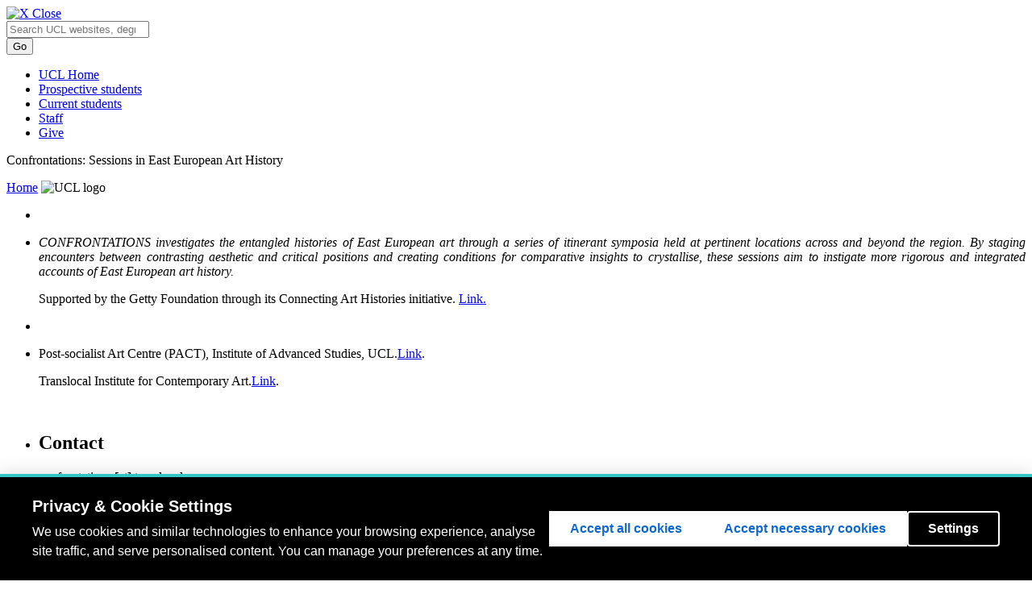

--- FILE ---
content_type: text/html; charset=UTF-8
request_url: https://blogs.ucl.ac.uk/confrontations/tag/institute-of-contemporary-art-zagreb/
body_size: 26105
content:
<!DOCTYPE html>
<html lang="en-GB">
<head>
  <meta charset=utf-8 />
  <meta name="author" content="UCL" />
  <meta name="description" content="UCL Homepage" />
  <meta name="viewport" content="width=device-width, initial-scale=1.0" />
  
  <title>Institute of Contemporary Art Zagreb |  UCL Confrontations: Sessions in East European Art History</title>
  <link href="//cdn.ucl.ac.uk/indigo/css/screen.min.css" media="screen, projection" rel="stylesheet" type="text/css" />

  <link rel="stylesheet" media="screen, projection" href="//cdn.ucl.ac.uk/skins/UCLIndigoSkin/blogs-theme/css/blogs.css">
    <!--[if IE]><link href="//cdn.ucl.ac.uk/indigo/css/ie.min.css" rel="stylesheet" /><![endif]-->
  <!--[if lt IE 8]><link href="//cdn.ucl.ac.uk/indigo/css/ie-old.min.css" rel="stylesheet" /><![endif]-->


  <link rel="shortcut icon" href="//cdn.ucl.ac.uk/indigo/images/favicon.ico" />
  <link rel="apple-touch-icon-precomposed" href="favicon-152.png">
  <meta name="msapplication-TileColor" content="#000000">
  <meta name="msapplication-TileImage" content="favicon-144.png">

  <script src="//cdn.ucl.ac.uk/indigo/js/lib/modernizr-custom.js"></script>

  <script>
    var cuttingTheMustard = document.querySelector && window.localStorage && window.addEventListener;

    Modernizr.load({
    //cutting the mustard as used by the BBC
    test : cuttingTheMustard
    //if old browser load the shiv
    ,nope : [
    '//cdn.ucl.ac.uk/indigo/js/lib/html5shiv-printshiv.min.js'
    ,'//cdn.ucl.ac.uk/indigo/js/lib/respond.min.js'
    ]
    });
    //set conditional assets for main.js
    var globalSiteSpecificVars = {
    pathToJquery: '//cdn.ucl.ac.uk/indigo/js/lib/jquery-1.9.1.min'
    ,googleAnalyticsIdsArray: []//specify array of site specific id's NOT UCL generic UA-943297-1
    }
    if(cuttingTheMustard){
    globalSiteSpecificVars.pathToJquery = "//cdn.ucl.ac.uk/indigo/js/lib/jquery-2.1.1.min";
    globalSiteSpecificVars.buildMobileNav = false;
    }
  </script>

  <script src="//cdn.ucl.ac.uk/indigo/js/lib/require.min.js"></script>
  <script src="//cdn.ucl.ac.uk/skins/UCLIndigoSkin/default-theme/main.js"></script>
  <script>
    require(["app/general","app/searchWithAutoComplete","theme/blogs"]);//load the default stuff
  </script>

        <script src="https://cookie-consent.ucl.ac.uk/dist/ucl-consent.blocker.min.js"></script>
        <script src="https://cookie-consent.ucl.ac.uk/dist/ucl-consent.ui-full.min.js" defer></script>
        <meta name='robots' content='max-image-preview:large' />
	<style>img:is([sizes="auto" i], [sizes^="auto," i]) { contain-intrinsic-size: 3000px 1500px }</style>
	<link rel='dns-prefetch' href='//cdn.ucl.ac.uk' />
<link rel="alternate" type="application/rss+xml" title="Confrontations: Sessions in East European Art History &raquo; Institute of Contemporary Art Zagreb Tag Feed" href="https://blogs.ucl.ac.uk/confrontations/tag/institute-of-contemporary-art-zagreb/feed/" />
<script type="text/javascript">
/* <![CDATA[ */
window._wpemojiSettings = {"baseUrl":"https:\/\/s.w.org\/images\/core\/emoji\/16.0.1\/72x72\/","ext":".png","svgUrl":"https:\/\/s.w.org\/images\/core\/emoji\/16.0.1\/svg\/","svgExt":".svg","source":{"concatemoji":"https:\/\/blogs.ucl.ac.uk\/confrontations\/wp-includes\/js\/wp-emoji-release.min.js?ver=6.8.3"}};
/*! This file is auto-generated */
!function(s,n){var o,i,e;function c(e){try{var t={supportTests:e,timestamp:(new Date).valueOf()};sessionStorage.setItem(o,JSON.stringify(t))}catch(e){}}function p(e,t,n){e.clearRect(0,0,e.canvas.width,e.canvas.height),e.fillText(t,0,0);var t=new Uint32Array(e.getImageData(0,0,e.canvas.width,e.canvas.height).data),a=(e.clearRect(0,0,e.canvas.width,e.canvas.height),e.fillText(n,0,0),new Uint32Array(e.getImageData(0,0,e.canvas.width,e.canvas.height).data));return t.every(function(e,t){return e===a[t]})}function u(e,t){e.clearRect(0,0,e.canvas.width,e.canvas.height),e.fillText(t,0,0);for(var n=e.getImageData(16,16,1,1),a=0;a<n.data.length;a++)if(0!==n.data[a])return!1;return!0}function f(e,t,n,a){switch(t){case"flag":return n(e,"\ud83c\udff3\ufe0f\u200d\u26a7\ufe0f","\ud83c\udff3\ufe0f\u200b\u26a7\ufe0f")?!1:!n(e,"\ud83c\udde8\ud83c\uddf6","\ud83c\udde8\u200b\ud83c\uddf6")&&!n(e,"\ud83c\udff4\udb40\udc67\udb40\udc62\udb40\udc65\udb40\udc6e\udb40\udc67\udb40\udc7f","\ud83c\udff4\u200b\udb40\udc67\u200b\udb40\udc62\u200b\udb40\udc65\u200b\udb40\udc6e\u200b\udb40\udc67\u200b\udb40\udc7f");case"emoji":return!a(e,"\ud83e\udedf")}return!1}function g(e,t,n,a){var r="undefined"!=typeof WorkerGlobalScope&&self instanceof WorkerGlobalScope?new OffscreenCanvas(300,150):s.createElement("canvas"),o=r.getContext("2d",{willReadFrequently:!0}),i=(o.textBaseline="top",o.font="600 32px Arial",{});return e.forEach(function(e){i[e]=t(o,e,n,a)}),i}function t(e){var t=s.createElement("script");t.src=e,t.defer=!0,s.head.appendChild(t)}"undefined"!=typeof Promise&&(o="wpEmojiSettingsSupports",i=["flag","emoji"],n.supports={everything:!0,everythingExceptFlag:!0},e=new Promise(function(e){s.addEventListener("DOMContentLoaded",e,{once:!0})}),new Promise(function(t){var n=function(){try{var e=JSON.parse(sessionStorage.getItem(o));if("object"==typeof e&&"number"==typeof e.timestamp&&(new Date).valueOf()<e.timestamp+604800&&"object"==typeof e.supportTests)return e.supportTests}catch(e){}return null}();if(!n){if("undefined"!=typeof Worker&&"undefined"!=typeof OffscreenCanvas&&"undefined"!=typeof URL&&URL.createObjectURL&&"undefined"!=typeof Blob)try{var e="postMessage("+g.toString()+"("+[JSON.stringify(i),f.toString(),p.toString(),u.toString()].join(",")+"));",a=new Blob([e],{type:"text/javascript"}),r=new Worker(URL.createObjectURL(a),{name:"wpTestEmojiSupports"});return void(r.onmessage=function(e){c(n=e.data),r.terminate(),t(n)})}catch(e){}c(n=g(i,f,p,u))}t(n)}).then(function(e){for(var t in e)n.supports[t]=e[t],n.supports.everything=n.supports.everything&&n.supports[t],"flag"!==t&&(n.supports.everythingExceptFlag=n.supports.everythingExceptFlag&&n.supports[t]);n.supports.everythingExceptFlag=n.supports.everythingExceptFlag&&!n.supports.flag,n.DOMReady=!1,n.readyCallback=function(){n.DOMReady=!0}}).then(function(){return e}).then(function(){var e;n.supports.everything||(n.readyCallback(),(e=n.source||{}).concatemoji?t(e.concatemoji):e.wpemoji&&e.twemoji&&(t(e.twemoji),t(e.wpemoji)))}))}((window,document),window._wpemojiSettings);
/* ]]> */
</script>
<style id='wp-emoji-styles-inline-css' type='text/css'>

	img.wp-smiley, img.emoji {
		display: inline !important;
		border: none !important;
		box-shadow: none !important;
		height: 1em !important;
		width: 1em !important;
		margin: 0 0.07em !important;
		vertical-align: -0.1em !important;
		background: none !important;
		padding: 0 !important;
	}
</style>
<link rel='stylesheet' id='wp-block-library-css' href='https://blogs.ucl.ac.uk/confrontations/wp-includes/css/dist/block-library/style.min.css?ver=6.8.3' type='text/css' media='all' />
<style id='classic-theme-styles-inline-css' type='text/css'>
/*! This file is auto-generated */
.wp-block-button__link{color:#fff;background-color:#32373c;border-radius:9999px;box-shadow:none;text-decoration:none;padding:calc(.667em + 2px) calc(1.333em + 2px);font-size:1.125em}.wp-block-file__button{background:#32373c;color:#fff;text-decoration:none}
</style>
<style id='safe-svg-svg-icon-style-inline-css' type='text/css'>
.safe-svg-cover{text-align:center}.safe-svg-cover .safe-svg-inside{display:inline-block;max-width:100%}.safe-svg-cover svg{fill:currentColor;height:100%;max-height:100%;max-width:100%;width:100%}

</style>
<style id='co-authors-plus-coauthors-style-inline-css' type='text/css'>
.wp-block-co-authors-plus-coauthors.is-layout-flow [class*=wp-block-co-authors-plus]{display:inline}

</style>
<style id='co-authors-plus-avatar-style-inline-css' type='text/css'>
.wp-block-co-authors-plus-avatar :where(img){height:auto;max-width:100%;vertical-align:bottom}.wp-block-co-authors-plus-coauthors.is-layout-flow .wp-block-co-authors-plus-avatar :where(img){vertical-align:middle}.wp-block-co-authors-plus-avatar:is(.alignleft,.alignright){display:table}.wp-block-co-authors-plus-avatar.aligncenter{display:table;margin-inline:auto}

</style>
<style id='co-authors-plus-image-style-inline-css' type='text/css'>
.wp-block-co-authors-plus-image{margin-bottom:0}.wp-block-co-authors-plus-image :where(img){height:auto;max-width:100%;vertical-align:bottom}.wp-block-co-authors-plus-coauthors.is-layout-flow .wp-block-co-authors-plus-image :where(img){vertical-align:middle}.wp-block-co-authors-plus-image:is(.alignfull,.alignwide) :where(img){width:100%}.wp-block-co-authors-plus-image:is(.alignleft,.alignright){display:table}.wp-block-co-authors-plus-image.aligncenter{display:table;margin-inline:auto}

</style>
<style id='global-styles-inline-css' type='text/css'>
:root{--wp--preset--aspect-ratio--square: 1;--wp--preset--aspect-ratio--4-3: 4/3;--wp--preset--aspect-ratio--3-4: 3/4;--wp--preset--aspect-ratio--3-2: 3/2;--wp--preset--aspect-ratio--2-3: 2/3;--wp--preset--aspect-ratio--16-9: 16/9;--wp--preset--aspect-ratio--9-16: 9/16;--wp--preset--color--black: #000000;--wp--preset--color--cyan-bluish-gray: #abb8c3;--wp--preset--color--white: #ffffff;--wp--preset--color--pale-pink: #f78da7;--wp--preset--color--vivid-red: #cf2e2e;--wp--preset--color--luminous-vivid-orange: #ff6900;--wp--preset--color--luminous-vivid-amber: #fcb900;--wp--preset--color--light-green-cyan: #7bdcb5;--wp--preset--color--vivid-green-cyan: #00d084;--wp--preset--color--pale-cyan-blue: #8ed1fc;--wp--preset--color--vivid-cyan-blue: #0693e3;--wp--preset--color--vivid-purple: #9b51e0;--wp--preset--gradient--vivid-cyan-blue-to-vivid-purple: linear-gradient(135deg,rgba(6,147,227,1) 0%,rgb(155,81,224) 100%);--wp--preset--gradient--light-green-cyan-to-vivid-green-cyan: linear-gradient(135deg,rgb(122,220,180) 0%,rgb(0,208,130) 100%);--wp--preset--gradient--luminous-vivid-amber-to-luminous-vivid-orange: linear-gradient(135deg,rgba(252,185,0,1) 0%,rgba(255,105,0,1) 100%);--wp--preset--gradient--luminous-vivid-orange-to-vivid-red: linear-gradient(135deg,rgba(255,105,0,1) 0%,rgb(207,46,46) 100%);--wp--preset--gradient--very-light-gray-to-cyan-bluish-gray: linear-gradient(135deg,rgb(238,238,238) 0%,rgb(169,184,195) 100%);--wp--preset--gradient--cool-to-warm-spectrum: linear-gradient(135deg,rgb(74,234,220) 0%,rgb(151,120,209) 20%,rgb(207,42,186) 40%,rgb(238,44,130) 60%,rgb(251,105,98) 80%,rgb(254,248,76) 100%);--wp--preset--gradient--blush-light-purple: linear-gradient(135deg,rgb(255,206,236) 0%,rgb(152,150,240) 100%);--wp--preset--gradient--blush-bordeaux: linear-gradient(135deg,rgb(254,205,165) 0%,rgb(254,45,45) 50%,rgb(107,0,62) 100%);--wp--preset--gradient--luminous-dusk: linear-gradient(135deg,rgb(255,203,112) 0%,rgb(199,81,192) 50%,rgb(65,88,208) 100%);--wp--preset--gradient--pale-ocean: linear-gradient(135deg,rgb(255,245,203) 0%,rgb(182,227,212) 50%,rgb(51,167,181) 100%);--wp--preset--gradient--electric-grass: linear-gradient(135deg,rgb(202,248,128) 0%,rgb(113,206,126) 100%);--wp--preset--gradient--midnight: linear-gradient(135deg,rgb(2,3,129) 0%,rgb(40,116,252) 100%);--wp--preset--font-size--small: 13px;--wp--preset--font-size--medium: 20px;--wp--preset--font-size--large: 36px;--wp--preset--font-size--x-large: 42px;--wp--preset--spacing--20: 0.44rem;--wp--preset--spacing--30: 0.67rem;--wp--preset--spacing--40: 1rem;--wp--preset--spacing--50: 1.5rem;--wp--preset--spacing--60: 2.25rem;--wp--preset--spacing--70: 3.38rem;--wp--preset--spacing--80: 5.06rem;--wp--preset--shadow--natural: 6px 6px 9px rgba(0, 0, 0, 0.2);--wp--preset--shadow--deep: 12px 12px 50px rgba(0, 0, 0, 0.4);--wp--preset--shadow--sharp: 6px 6px 0px rgba(0, 0, 0, 0.2);--wp--preset--shadow--outlined: 6px 6px 0px -3px rgba(255, 255, 255, 1), 6px 6px rgba(0, 0, 0, 1);--wp--preset--shadow--crisp: 6px 6px 0px rgba(0, 0, 0, 1);}:where(.is-layout-flex){gap: 0.5em;}:where(.is-layout-grid){gap: 0.5em;}body .is-layout-flex{display: flex;}.is-layout-flex{flex-wrap: wrap;align-items: center;}.is-layout-flex > :is(*, div){margin: 0;}body .is-layout-grid{display: grid;}.is-layout-grid > :is(*, div){margin: 0;}:where(.wp-block-columns.is-layout-flex){gap: 2em;}:where(.wp-block-columns.is-layout-grid){gap: 2em;}:where(.wp-block-post-template.is-layout-flex){gap: 1.25em;}:where(.wp-block-post-template.is-layout-grid){gap: 1.25em;}.has-black-color{color: var(--wp--preset--color--black) !important;}.has-cyan-bluish-gray-color{color: var(--wp--preset--color--cyan-bluish-gray) !important;}.has-white-color{color: var(--wp--preset--color--white) !important;}.has-pale-pink-color{color: var(--wp--preset--color--pale-pink) !important;}.has-vivid-red-color{color: var(--wp--preset--color--vivid-red) !important;}.has-luminous-vivid-orange-color{color: var(--wp--preset--color--luminous-vivid-orange) !important;}.has-luminous-vivid-amber-color{color: var(--wp--preset--color--luminous-vivid-amber) !important;}.has-light-green-cyan-color{color: var(--wp--preset--color--light-green-cyan) !important;}.has-vivid-green-cyan-color{color: var(--wp--preset--color--vivid-green-cyan) !important;}.has-pale-cyan-blue-color{color: var(--wp--preset--color--pale-cyan-blue) !important;}.has-vivid-cyan-blue-color{color: var(--wp--preset--color--vivid-cyan-blue) !important;}.has-vivid-purple-color{color: var(--wp--preset--color--vivid-purple) !important;}.has-black-background-color{background-color: var(--wp--preset--color--black) !important;}.has-cyan-bluish-gray-background-color{background-color: var(--wp--preset--color--cyan-bluish-gray) !important;}.has-white-background-color{background-color: var(--wp--preset--color--white) !important;}.has-pale-pink-background-color{background-color: var(--wp--preset--color--pale-pink) !important;}.has-vivid-red-background-color{background-color: var(--wp--preset--color--vivid-red) !important;}.has-luminous-vivid-orange-background-color{background-color: var(--wp--preset--color--luminous-vivid-orange) !important;}.has-luminous-vivid-amber-background-color{background-color: var(--wp--preset--color--luminous-vivid-amber) !important;}.has-light-green-cyan-background-color{background-color: var(--wp--preset--color--light-green-cyan) !important;}.has-vivid-green-cyan-background-color{background-color: var(--wp--preset--color--vivid-green-cyan) !important;}.has-pale-cyan-blue-background-color{background-color: var(--wp--preset--color--pale-cyan-blue) !important;}.has-vivid-cyan-blue-background-color{background-color: var(--wp--preset--color--vivid-cyan-blue) !important;}.has-vivid-purple-background-color{background-color: var(--wp--preset--color--vivid-purple) !important;}.has-black-border-color{border-color: var(--wp--preset--color--black) !important;}.has-cyan-bluish-gray-border-color{border-color: var(--wp--preset--color--cyan-bluish-gray) !important;}.has-white-border-color{border-color: var(--wp--preset--color--white) !important;}.has-pale-pink-border-color{border-color: var(--wp--preset--color--pale-pink) !important;}.has-vivid-red-border-color{border-color: var(--wp--preset--color--vivid-red) !important;}.has-luminous-vivid-orange-border-color{border-color: var(--wp--preset--color--luminous-vivid-orange) !important;}.has-luminous-vivid-amber-border-color{border-color: var(--wp--preset--color--luminous-vivid-amber) !important;}.has-light-green-cyan-border-color{border-color: var(--wp--preset--color--light-green-cyan) !important;}.has-vivid-green-cyan-border-color{border-color: var(--wp--preset--color--vivid-green-cyan) !important;}.has-pale-cyan-blue-border-color{border-color: var(--wp--preset--color--pale-cyan-blue) !important;}.has-vivid-cyan-blue-border-color{border-color: var(--wp--preset--color--vivid-cyan-blue) !important;}.has-vivid-purple-border-color{border-color: var(--wp--preset--color--vivid-purple) !important;}.has-vivid-cyan-blue-to-vivid-purple-gradient-background{background: var(--wp--preset--gradient--vivid-cyan-blue-to-vivid-purple) !important;}.has-light-green-cyan-to-vivid-green-cyan-gradient-background{background: var(--wp--preset--gradient--light-green-cyan-to-vivid-green-cyan) !important;}.has-luminous-vivid-amber-to-luminous-vivid-orange-gradient-background{background: var(--wp--preset--gradient--luminous-vivid-amber-to-luminous-vivid-orange) !important;}.has-luminous-vivid-orange-to-vivid-red-gradient-background{background: var(--wp--preset--gradient--luminous-vivid-orange-to-vivid-red) !important;}.has-very-light-gray-to-cyan-bluish-gray-gradient-background{background: var(--wp--preset--gradient--very-light-gray-to-cyan-bluish-gray) !important;}.has-cool-to-warm-spectrum-gradient-background{background: var(--wp--preset--gradient--cool-to-warm-spectrum) !important;}.has-blush-light-purple-gradient-background{background: var(--wp--preset--gradient--blush-light-purple) !important;}.has-blush-bordeaux-gradient-background{background: var(--wp--preset--gradient--blush-bordeaux) !important;}.has-luminous-dusk-gradient-background{background: var(--wp--preset--gradient--luminous-dusk) !important;}.has-pale-ocean-gradient-background{background: var(--wp--preset--gradient--pale-ocean) !important;}.has-electric-grass-gradient-background{background: var(--wp--preset--gradient--electric-grass) !important;}.has-midnight-gradient-background{background: var(--wp--preset--gradient--midnight) !important;}.has-small-font-size{font-size: var(--wp--preset--font-size--small) !important;}.has-medium-font-size{font-size: var(--wp--preset--font-size--medium) !important;}.has-large-font-size{font-size: var(--wp--preset--font-size--large) !important;}.has-x-large-font-size{font-size: var(--wp--preset--font-size--x-large) !important;}
:where(.wp-block-post-template.is-layout-flex){gap: 1.25em;}:where(.wp-block-post-template.is-layout-grid){gap: 1.25em;}
:where(.wp-block-columns.is-layout-flex){gap: 2em;}:where(.wp-block-columns.is-layout-grid){gap: 2em;}
:root :where(.wp-block-pullquote){font-size: 1.5em;line-height: 1.6;}
</style>
<link rel='stylesheet' id='wmd-sort-lists-public-css' href='https://blogs.ucl.ac.uk/confrontations/wp-content/plugins/wpmu-dev-sort-lists/wpmu-dev-sort-lists-files/css/public.css?ver=3' type='text/css' media='all' />
<link rel='stylesheet' id='ucl_stylings-css' href='//cdn.ucl.ac.uk/skins/UCLIndigoSkin/default-theme/css/orange.min.css?ver=6.8.3' type='text/css' media='all' />
<script type="text/javascript" id="jquery-core-js-extra">
/* <![CDATA[ */
var msreader_featured_posts = {"saving":"Saving...","post_featured":"This post is featured","feature":"Feature","unfeature":"Unfeature"};
/* ]]> */
</script>
<script type="text/javascript" src="https://blogs.ucl.ac.uk/confrontations/wp-includes/js/jquery/jquery.min.js?ver=3.7.1" id="jquery-core-js"></script>
<script type="text/javascript" src="https://blogs.ucl.ac.uk/confrontations/wp-includes/js/jquery/jquery-migrate.min.js?ver=3.4.1" id="jquery-migrate-js"></script>
<script type="text/javascript" id="jquery-js-after">
/* <![CDATA[ */
var ajaxurl = 'https://blogs.ucl.ac.uk/confrontations/wp-admin/admin-ajax.php';
/* ]]> */
</script>
<script type="text/javascript" src="https://blogs.ucl.ac.uk/confrontations/wp-content/plugins/wpmu-dev-sort-lists/wpmu-dev-sort-lists-files/js/public.js?ver=11" id="wmd-sort-lists-public-js"></script>
<link rel="https://api.w.org/" href="https://blogs.ucl.ac.uk/confrontations/wp-json/" /><link rel="alternate" title="JSON" type="application/json" href="https://blogs.ucl.ac.uk/confrontations/wp-json/wp/v2/tags/24" /><link rel="EditURI" type="application/rsd+xml" title="RSD" href="https://blogs.ucl.ac.uk/confrontations/xmlrpc.php?rsd" />
<meta name="generator" content="Blogs.ucl.ac.uk 6.8.3 - http://blogs.ucl.ac.uk/" />
	<style>
		@media screen and (max-width: 782px) {
			#wpadminbar li#wp-admin-bar-log-in,
			#wpadminbar li#wp-admin-bar-register {
				display: block;
			}

			#wpadminbar li#wp-admin-bar-log-in a,
			#wpadminbar li#wp-admin-bar-register a {
				padding: 0 8px;
			}
		}
	</style>
<style id="simpler-css-style" type="text/css">
</style><!-- end of custom css -->

        <script type="text/javascript">
            var jQueryMigrateHelperHasSentDowngrade = false;

			window.onerror = function( msg, url, line, col, error ) {
				// Break out early, do not processing if a downgrade reqeust was already sent.
				if ( jQueryMigrateHelperHasSentDowngrade ) {
					return true;
                }

				var xhr = new XMLHttpRequest();
				var nonce = '53d252e2f0';
				var jQueryFunctions = [
					'andSelf',
					'browser',
					'live',
					'boxModel',
					'support.boxModel',
					'size',
					'swap',
					'clean',
					'sub',
                ];
				var match_pattern = /\)\.(.+?) is not a function/;
                var erroredFunction = msg.match( match_pattern );

                // If there was no matching functions, do not try to downgrade.
                if ( null === erroredFunction || typeof erroredFunction !== 'object' || typeof erroredFunction[1] === "undefined" || -1 === jQueryFunctions.indexOf( erroredFunction[1] ) ) {
                    return true;
                }

                // Set that we've now attempted a downgrade request.
                jQueryMigrateHelperHasSentDowngrade = true;

				xhr.open( 'POST', 'https://blogs.ucl.ac.uk/confrontations/wp-admin/admin-ajax.php' );
				xhr.setRequestHeader( 'Content-Type', 'application/x-www-form-urlencoded' );
				xhr.onload = function () {
					var response,
                        reload = false;

					if ( 200 === xhr.status ) {
                        try {
                        	response = JSON.parse( xhr.response );

                        	reload = response.data.reload;
                        } catch ( e ) {
                        	reload = false;
                        }
                    }

					// Automatically reload the page if a deprecation caused an automatic downgrade, ensure visitors get the best possible experience.
					if ( reload ) {
						location.reload();
                    }
				};

				xhr.send( encodeURI( 'action=jquery-migrate-downgrade-version&_wpnonce=' + nonce ) );

				// Suppress error alerts in older browsers
				return true;
			}
        </script>

		<style>
	.article--post-footer {
		clear: both;
	}
	.site-content__sidebar .widget {
		margin: 10px;
		clear: both;
	}
</style>
					<!-- Google Analytics tracking code output by Beehive Analytics Pro -->
						<script async src="https://www.googletagmanager.com/gtag/js?id=G-R50GX6M2MN&l=beehiveDataLayer"></script>
		<script>
						window.beehiveDataLayer = window.beehiveDataLayer || [];
			function gaplusu() {beehiveDataLayer.push(arguments);}
			gaplusu('js', new Date())
						gaplusu('config', 'G-R50GX6M2MN', {
				'anonymize_ip': false,
				'allow_google_signals': false,
			})
					</script>
		<style type="text/css">
/* <![CDATA[ */
img.latex { vertical-align: middle; border: none; }
/* ]]> */
</style>
</head>
<body id="index" class="archive tag-institute-of-contemporary-art-zagreb tag-24 wp-theme-indigo layout-vertical layout-vertical--nav-2col blog metaslider-plugin">
   <header class="header header--desktop">
    <a class="header__close" href="#"><img src="//cdn.ucl.ac.uk/img/blank.gif" class="lazy" data-src="//cdn.ucl.ac.uk/indigo/images/close.png" alt="X" /> Close</a>
       <div class="masthead"><div class="wrapper clearfix">
               <div class="masthead__search">
                   <form action="//search2.ucl.ac.uk/s/search.html" method="get">
                       <div class="search-form">
                           <span class="twitter-typeahead" style="position: relative; display: inline-block; width: 100%; direction: ltr;">
                               <span class="twitter-typeahead" style="position: relative; display: inline-block; width: 100%; direction: ltr;">
                                   <input type="search" placeholder="Search UCL websites, degrees, short courses, people and more" class="search-form__input search-form__input--search tt-input" name="query" value="" autocomplete="off" spellcheck="false" dir="auto" style="position: relative; vertical-align: top;">
                                   <pre aria-hidden="true" style="position: absolute; visibility: hidden; white-space: pre; font-family: &quot;Helvetica Neue&quot;, Helvetica, Arial, &quot;Lucida Grande&quot;, sans-serif; font-size: 14px; font-style: normal; font-variant-ligatures: normal; font-variant-caps: normal; font-weight: 400; word-spacing: 0px; letter-spacing: 0px; text-indent: 0px; text-rendering: auto; text-transform: none;"></pre><span class="tt-dropdown-menu" style="position: fixed; width: 90%; left: 5%; top: 48px; right: auto; z-index: 5050; background-color: rgb(255, 255, 255); border: 1px solid rgb(170, 170, 170); border-radius: 4px; box-shadow: rgba(51, 51, 51, 0.298039) 2px 2px 2px; display: none;"><div class="AC-result AC-result--websites"></div><div class="AC-result AC-result--degrees"></div><div class="AC-result AC-result--directory"></div><div class="AC-result AC-result--research"></div></span></span><pre aria-hidden="true" style="position: absolute; visibility: hidden; white-space: pre; font-family: &quot;Helvetica Neue&quot;, Helvetica, Arial, &quot;Lucida Grande&quot;, sans-serif; font-size: 14px; font-style: normal; font-variant-ligatures: normal; font-variant-caps: normal; font-weight: 400; word-spacing: 0px; letter-spacing: 0px; text-indent: 0px; text-rendering: auto; text-transform: none;"></pre>
                               <span class="tt-dropdown-menu" style="position: fixed; width: 90%; left: 5%; top: 48px; right: auto; z-index: 5050; border: 1px solid rgb(170, 170, 170); border-radius: 4px; box-shadow: rgba(51, 51, 51, 0.298039) 2px 2px 2px; display: none; background-color: rgb(255, 255, 255);">
                                   <div class="AC-result AC-result--websites"></div>
                                   <div class="AC-result AC-result--degrees"></div>
                                   <div class="AC-result AC-result--directory"></div>
                                   <div class="AC-result AC-result--research"></div>
                               </span>
                           </span>
                       </div>
                       <input type="hidden" name="collection" value="website-meta">
                       <input type="hidden" name="profile" value="_website">
                       <input type="hidden" name="tab" value="websites">
                       <input type="submit" name="submit" value="Go" class="btn btn--primary search-form__input search-form__input--submit">
                   </form>
               </div>
               <nav class="masthead__nav m-clear">
                   <ul class="masthead__list"><li class="masthead__item"><a href="//www.ucl.ac.uk/" title="" class="masthead__link">UCL Home</a></li>
                       <li class="masthead__item"><a href="//www.ucl.ac.uk/prospective-students" title="" class="masthead__link">Prospective students</a></li>
                       <li class="masthead__item"><a href="//www.ucl.ac.uk/students" title="" class="masthead__link">Current students</a></li>
                       <li class="masthead__item"><a href="//www.ucl.ac.uk/staff" title="" class="masthead__link">Staff</a></li>
                       <li class="masthead__item"><a href="//www.ucl.ac.uk/campaign" title="" class="masthead__link give-link">Give</a></li>
                   </ul>
               </nav>
           </div></div>
    <div class="wrapper">
    <div class="photograph">
      <div class="brand">
        <p class="brand__heading">Confrontations: Sessions in East European Art History</p>
        <a href="/" class="brand__link"><span class="visually-hidden">Home</span></a>
          <img src="//cdn.ucl.ac.uk/indigo/images/ucl-logo.svg" alt="UCL logo" id="logo" class="brand__logo">
      </div>
      <p class="photograph__description"></p>
    </div><!-- end .photograph -->

      <div class="sidebar">

        <nav class="nav nav--mobile"></nav>

        <nav class="nav nav--left">
          <ul>
<li id="media_image-3" class="widget widget_media_image"><img width="300" height="59" src="https://blogs.ucl.ac.uk/confrontations/files/2019/04/confrontationsstamp2-1d1j912-300x59.jpg" class="image wp-image-89  attachment-medium size-medium" alt="" style="max-width: 100%; height: auto;" decoding="async" srcset="https://blogs.ucl.ac.uk/confrontations/files/2019/04/confrontationsstamp2-1d1j912-300x59.jpg 300w, https://blogs.ucl.ac.uk/confrontations/files/2019/04/confrontationsstamp2-1d1j912-768x150.jpg 768w, https://blogs.ucl.ac.uk/confrontations/files/2019/04/confrontationsstamp2-1d1j912.jpg 960w" sizes="(max-width: 300px) 100vw, 300px" /></li>
<li id="black-studio-tinymce-4" class="widget widget_black_studio_tinymce"><div class="textwidget"><p style="text-align: justify;"><em>CONFRONTATIONS investigates the entangled histories of East European art through a series of itinerant symposia held at pertinent locations across and beyond the region. By staging encounters between contrasting aesthetic and critical positions and creating conditions for comparative insights to crystallise, these sessions aim to instigate more rigorous and integrated accounts of East European art history.</em></p>
<p style="text-align: justify;">Supported by the Getty Foundation through its Connecting Art Histories initiative.
<a href="http://www.getty.edu/foundation/initiatives/current/cah/" target="_blank" rel="noopener">Link.</a>

<p style="text-align: left;"></p></div></li>
<li id="media_image-4" class="widget widget_media_image"><a href="http://www.getty.edu/foundation/initiatives/current/cah/"><img width="300" height="57" src="https://blogs.ucl.ac.uk/confrontations/files/2019/05/The_Getty_Foundation_logo_blue_highres-300x57.jpg" class="image wp-image-355  attachment-medium size-medium" alt="" style="max-width: 100%; height: auto;" decoding="async" srcset="https://blogs.ucl.ac.uk/confrontations/files/2019/05/The_Getty_Foundation_logo_blue_highres-300x57.jpg 300w, https://blogs.ucl.ac.uk/confrontations/files/2019/05/The_Getty_Foundation_logo_blue_highres-768x146.jpg 768w, https://blogs.ucl.ac.uk/confrontations/files/2019/05/The_Getty_Foundation_logo_blue_highres-1024x195.jpg 1024w, https://blogs.ucl.ac.uk/confrontations/files/2019/05/The_Getty_Foundation_logo_blue_highres.jpg 1920w" sizes="(max-width: 300px) 100vw, 300px" /></a></li>
<li id="black-studio-tinymce-6" class="widget widget_black_studio_tinymce"><div class="textwidget"><p style="text-align: left;">Post-socialist Art Centre (PACT), Institute of Advanced Studies, UCL.<a href="https://www.ucl.ac.uk/institute-of-advanced-studies/research/post-socialist-art-centre-pact">Link</a>.</p>
<p style="text-align: left;">Translocal Institute for Contemporary Art.<a href="http://translocal.org/">Link</a>.</p>

&nbsp;</div></li>
<li id="text-3" class="widget widget_text"><h2 class="widgettitle">Contact</h2>
			<div class="textwidget"><p>confrontations [at] translocal.org</p>
</div>
		</li>
<li id="text-2" class="widget widget_text"><h2 class="widgettitle">Dates</h2>
			<div class="textwidget"><p>London<br />
18.5-20.5.2022</p>
<p>Warsaw-Lodz<br />
3.2-7.2.2020</p>
<p>Prague-Bratislava<br />
23.9-28.9.2019</p>
<p>Zagreb-Ljubljana<br />
18.3-22.3.2019</p>
</div>
		</li>
<li id="metaslider_widget-4" class="widget widget_metaslider_widget"><div id="metaslider-id-803" style="max-width: 700px;" class="ml-slider-3-101-0 metaslider metaslider-flex metaslider-803 ml-slider ms-theme-default nav-hidden" role="region" aria-label="Warsaw Lodz" data-height="300" data-width="700">
    <div id="metaslider_container_803">
        <div id="metaslider_803">
            <ul class='slides'>
                <li style="display: block; width: 100%;" class="slide-805 ms-image " aria-roledescription="slide" data-date="2020-03-08 18:29:10"><img width="1884" height="1061" src="https://blogs.ucl.ac.uk/confrontations/files/2020/03/01.jpg" class="slider-803 slide-805 msDefaultImage" alt="" rel="" title="01" decoding="async" fetchpriority="high" srcset="https://blogs.ucl.ac.uk/confrontations/files/2020/03/01.jpg 1884w, https://blogs.ucl.ac.uk/confrontations/files/2020/03/01-300x169.jpg 300w, https://blogs.ucl.ac.uk/confrontations/files/2020/03/01-1024x577.jpg 1024w, https://blogs.ucl.ac.uk/confrontations/files/2020/03/01-768x433.jpg 768w, https://blogs.ucl.ac.uk/confrontations/files/2020/03/01-1536x865.jpg 1536w" sizes="(max-width: 1884px) 100vw, 1884px" /></li>
                <li style="display: none; width: 100%;" class="slide-807 ms-image " aria-roledescription="slide" data-date="2020-03-08 18:29:43"><img width="1215" height="1620" src="https://blogs.ucl.ac.uk/confrontations/files/2020/03/02.jpg" class="slider-803 slide-807 msDefaultImage" alt="" rel="" title="02" decoding="async" srcset="https://blogs.ucl.ac.uk/confrontations/files/2020/03/02.jpg 1215w, https://blogs.ucl.ac.uk/confrontations/files/2020/03/02-225x300.jpg 225w, https://blogs.ucl.ac.uk/confrontations/files/2020/03/02-768x1024.jpg 768w, https://blogs.ucl.ac.uk/confrontations/files/2020/03/02-1152x1536.jpg 1152w" sizes="(max-width: 1215px) 100vw, 1215px" /></li>
                <li style="display: none; width: 100%;" class="slide-809 ms-image " aria-roledescription="slide" data-date="2020-03-08 18:30:08"><img width="1884" height="1061" src="https://blogs.ucl.ac.uk/confrontations/files/2020/03/03.jpg" class="slider-803 slide-809 msDefaultImage" alt="" rel="" title="03" decoding="async" srcset="https://blogs.ucl.ac.uk/confrontations/files/2020/03/03.jpg 1884w, https://blogs.ucl.ac.uk/confrontations/files/2020/03/03-300x169.jpg 300w, https://blogs.ucl.ac.uk/confrontations/files/2020/03/03-1024x577.jpg 1024w, https://blogs.ucl.ac.uk/confrontations/files/2020/03/03-768x433.jpg 768w, https://blogs.ucl.ac.uk/confrontations/files/2020/03/03-1536x865.jpg 1536w" sizes="(max-width: 1884px) 100vw, 1884px" /></li>
                <li style="display: none; width: 100%;" class="slide-811 ms-image " aria-roledescription="slide" data-date="2020-03-08 18:30:43"><img width="1061" height="1884" src="https://blogs.ucl.ac.uk/confrontations/files/2020/03/04.jpg" class="slider-803 slide-811 msDefaultImage" alt="" rel="" title="04" decoding="async" srcset="https://blogs.ucl.ac.uk/confrontations/files/2020/03/04.jpg 1061w, https://blogs.ucl.ac.uk/confrontations/files/2020/03/04-169x300.jpg 169w, https://blogs.ucl.ac.uk/confrontations/files/2020/03/04-577x1024.jpg 577w, https://blogs.ucl.ac.uk/confrontations/files/2020/03/04-768x1364.jpg 768w, https://blogs.ucl.ac.uk/confrontations/files/2020/03/04-865x1536.jpg 865w" sizes="(max-width: 1061px) 100vw, 1061px" /></li>
                <li style="display: none; width: 100%;" class="slide-813 ms-image " aria-roledescription="slide" data-date="2020-03-08 18:31:11"><img width="1224" height="1632" src="https://blogs.ucl.ac.uk/confrontations/files/2020/03/05.jpg" class="slider-803 slide-813 msDefaultImage" alt="" rel="" title="05" decoding="async" srcset="https://blogs.ucl.ac.uk/confrontations/files/2020/03/05.jpg 1224w, https://blogs.ucl.ac.uk/confrontations/files/2020/03/05-225x300.jpg 225w, https://blogs.ucl.ac.uk/confrontations/files/2020/03/05-768x1024.jpg 768w, https://blogs.ucl.ac.uk/confrontations/files/2020/03/05-1152x1536.jpg 1152w" sizes="(max-width: 1224px) 100vw, 1224px" /></li>
                <li style="display: none; width: 100%;" class="slide-815 ms-image " aria-roledescription="slide" data-date="2020-03-08 18:31:39"><img width="1224" height="1632" src="https://blogs.ucl.ac.uk/confrontations/files/2020/03/06.jpg" class="slider-803 slide-815 msDefaultImage" alt="" rel="" title="06" decoding="async" srcset="https://blogs.ucl.ac.uk/confrontations/files/2020/03/06.jpg 1224w, https://blogs.ucl.ac.uk/confrontations/files/2020/03/06-225x300.jpg 225w, https://blogs.ucl.ac.uk/confrontations/files/2020/03/06-768x1024.jpg 768w, https://blogs.ucl.ac.uk/confrontations/files/2020/03/06-1152x1536.jpg 1152w" sizes="(max-width: 1224px) 100vw, 1224px" /></li>
                <li style="display: none; width: 100%;" class="slide-817 ms-image " aria-roledescription="slide" data-date="2020-03-08 18:32:02"><img width="1224" height="1632" src="https://blogs.ucl.ac.uk/confrontations/files/2020/03/07.jpg" class="slider-803 slide-817 msDefaultImage" alt="" rel="" title="07" decoding="async" srcset="https://blogs.ucl.ac.uk/confrontations/files/2020/03/07.jpg 1224w, https://blogs.ucl.ac.uk/confrontations/files/2020/03/07-225x300.jpg 225w, https://blogs.ucl.ac.uk/confrontations/files/2020/03/07-768x1024.jpg 768w, https://blogs.ucl.ac.uk/confrontations/files/2020/03/07-1152x1536.jpg 1152w" sizes="(max-width: 1224px) 100vw, 1224px" /></li>
                <li style="display: none; width: 100%;" class="slide-819 ms-image " aria-roledescription="slide" data-date="2020-03-08 18:32:25"><img width="1632" height="1224" src="https://blogs.ucl.ac.uk/confrontations/files/2020/03/08.jpg" class="slider-803 slide-819 msDefaultImage" alt="" rel="" title="08" decoding="async" srcset="https://blogs.ucl.ac.uk/confrontations/files/2020/03/08.jpg 1632w, https://blogs.ucl.ac.uk/confrontations/files/2020/03/08-300x225.jpg 300w, https://blogs.ucl.ac.uk/confrontations/files/2020/03/08-1024x768.jpg 1024w, https://blogs.ucl.ac.uk/confrontations/files/2020/03/08-768x576.jpg 768w, https://blogs.ucl.ac.uk/confrontations/files/2020/03/08-1536x1152.jpg 1536w" sizes="(max-width: 1632px) 100vw, 1632px" /></li>
                <li style="display: none; width: 100%;" class="slide-821 ms-image " aria-roledescription="slide" data-date="2020-03-08 18:32:59"><img width="1224" height="1632" src="https://blogs.ucl.ac.uk/confrontations/files/2020/03/09.jpg" class="slider-803 slide-821 msDefaultImage" alt="" rel="" title="09" decoding="async" srcset="https://blogs.ucl.ac.uk/confrontations/files/2020/03/09.jpg 1224w, https://blogs.ucl.ac.uk/confrontations/files/2020/03/09-225x300.jpg 225w, https://blogs.ucl.ac.uk/confrontations/files/2020/03/09-768x1024.jpg 768w, https://blogs.ucl.ac.uk/confrontations/files/2020/03/09-1152x1536.jpg 1152w" sizes="(max-width: 1224px) 100vw, 1224px" /></li>
                <li style="display: none; width: 100%;" class="slide-823 ms-image " aria-roledescription="slide" data-date="2020-03-08 18:33:24"><img width="1224" height="1632" src="https://blogs.ucl.ac.uk/confrontations/files/2020/03/10.jpg" class="slider-803 slide-823 msDefaultImage" alt="" rel="" title="10" decoding="async" srcset="https://blogs.ucl.ac.uk/confrontations/files/2020/03/10.jpg 1224w, https://blogs.ucl.ac.uk/confrontations/files/2020/03/10-225x300.jpg 225w, https://blogs.ucl.ac.uk/confrontations/files/2020/03/10-768x1024.jpg 768w, https://blogs.ucl.ac.uk/confrontations/files/2020/03/10-1152x1536.jpg 1152w" sizes="(max-width: 1224px) 100vw, 1224px" /></li>
                <li style="display: none; width: 100%;" class="slide-825 ms-image " aria-roledescription="slide" data-date="2020-03-08 18:33:55"><img width="1224" height="1632" src="https://blogs.ucl.ac.uk/confrontations/files/2020/03/ms14.jpg" class="slider-803 slide-825 msDefaultImage" alt="" rel="" title="ms14" decoding="async" srcset="https://blogs.ucl.ac.uk/confrontations/files/2020/03/ms14.jpg 1224w, https://blogs.ucl.ac.uk/confrontations/files/2020/03/ms14-225x300.jpg 225w, https://blogs.ucl.ac.uk/confrontations/files/2020/03/ms14-768x1024.jpg 768w, https://blogs.ucl.ac.uk/confrontations/files/2020/03/ms14-1152x1536.jpg 1152w" sizes="(max-width: 1224px) 100vw, 1224px" /></li>
                <li style="display: none; width: 100%;" class="slide-827 ms-image " aria-roledescription="slide" data-date="2020-03-08 18:34:31"><img width="1061" height="1884" src="https://blogs.ucl.ac.uk/confrontations/files/2020/03/ms1.jpg" class="slider-803 slide-827 msDefaultImage" alt="" rel="" title="ms1" decoding="async" srcset="https://blogs.ucl.ac.uk/confrontations/files/2020/03/ms1.jpg 1061w, https://blogs.ucl.ac.uk/confrontations/files/2020/03/ms1-169x300.jpg 169w, https://blogs.ucl.ac.uk/confrontations/files/2020/03/ms1-577x1024.jpg 577w, https://blogs.ucl.ac.uk/confrontations/files/2020/03/ms1-768x1364.jpg 768w, https://blogs.ucl.ac.uk/confrontations/files/2020/03/ms1-865x1536.jpg 865w" sizes="(max-width: 1061px) 100vw, 1061px" /></li>
                <li style="display: none; width: 100%;" class="slide-829 ms-image " aria-roledescription="slide" data-date="2020-03-08 18:35:03"><img width="1224" height="1632" src="https://blogs.ucl.ac.uk/confrontations/files/2020/03/tchorek2.jpg" class="slider-803 slide-829 msDefaultImage" alt="" rel="" title="tchorek2" decoding="async" srcset="https://blogs.ucl.ac.uk/confrontations/files/2020/03/tchorek2.jpg 1224w, https://blogs.ucl.ac.uk/confrontations/files/2020/03/tchorek2-225x300.jpg 225w, https://blogs.ucl.ac.uk/confrontations/files/2020/03/tchorek2-768x1024.jpg 768w, https://blogs.ucl.ac.uk/confrontations/files/2020/03/tchorek2-1152x1536.jpg 1152w" sizes="(max-width: 1224px) 100vw, 1224px" /></li>
            </ul>
        </div>
        
    </div>
</div></li>
<li id="metaslider_widget-3" class="widget widget_metaslider_widget"><div id="metaslider-id-360" style="max-width: 700px;" class="ml-slider-3-101-0 metaslider metaslider-flex metaslider-360 ml-slider ms-theme-default nav-hidden nav-hidden" role="region" aria-label="Prague Bratislava" data-height="300" data-width="700">
    <div id="metaslider_container_360">
        <div id="metaslider_360">
            <ul class='slides'>
                <li style="display: block; width: 100%;" class="slide-362 ms-image " aria-roledescription="slide" data-date="2019-11-05 10:30:10"><img width="1224" height="1632" src="https://blogs.ucl.ac.uk/confrontations/files/2019/11/brno1.jpg" class="slider-360 slide-362 msDefaultImage" alt="" rel="" title="brno1" decoding="async" srcset="https://blogs.ucl.ac.uk/confrontations/files/2019/11/brno1.jpg 1224w, https://blogs.ucl.ac.uk/confrontations/files/2019/11/brno1-225x300.jpg 225w, https://blogs.ucl.ac.uk/confrontations/files/2019/11/brno1-768x1024.jpg 768w" sizes="(max-width: 1224px) 100vw, 1224px" /></li>
                <li style="display: none; width: 100%;" class="slide-573 ms-image " aria-roledescription="slide" data-date="2019-11-06 19:35:27"><img width="653" height="870" src="https://blogs.ucl.ac.uk/confrontations/files/2019/11/ximage27.jpg" class="slider-360 slide-573 msDefaultImage" alt="" rel="" title="ximage27" decoding="async" srcset="https://blogs.ucl.ac.uk/confrontations/files/2019/11/ximage27.jpg 653w, https://blogs.ucl.ac.uk/confrontations/files/2019/11/ximage27-225x300.jpg 225w" sizes="(max-width: 653px) 100vw, 653px" /></li>
                <li style="display: none; width: 100%;" class="slide-551 ms-image " aria-roledescription="slide" data-date="2019-11-06 19:20:47"><img width="1224" height="1632" src="https://blogs.ucl.ac.uk/confrontations/files/2019/11/hana.jpg" class="slider-360 slide-551 msDefaultImage" alt="" rel="" title="hana" decoding="async" srcset="https://blogs.ucl.ac.uk/confrontations/files/2019/11/hana.jpg 1224w, https://blogs.ucl.ac.uk/confrontations/files/2019/11/hana-225x300.jpg 225w, https://blogs.ucl.ac.uk/confrontations/files/2019/11/hana-768x1024.jpg 768w" sizes="(max-width: 1224px) 100vw, 1224px" /></li>
                <li style="display: none; width: 100%;" class="slide-552 ms-image " aria-roledescription="slide" data-date="2019-11-06 19:20:47"><img width="1884" height="1061" src="https://blogs.ucl.ac.uk/confrontations/files/2019/11/new.jpg" class="slider-360 slide-552 msDefaultImage" alt="" rel="" title="new" decoding="async" srcset="https://blogs.ucl.ac.uk/confrontations/files/2019/11/new.jpg 1884w, https://blogs.ucl.ac.uk/confrontations/files/2019/11/new-300x169.jpg 300w, https://blogs.ucl.ac.uk/confrontations/files/2019/11/new-768x433.jpg 768w, https://blogs.ucl.ac.uk/confrontations/files/2019/11/new-1024x577.jpg 1024w" sizes="(max-width: 1884px) 100vw, 1884px" /></li>
                <li style="display: none; width: 100%;" class="slide-559 ms-image " aria-roledescription="slide" data-date="2019-11-06 19:25:16"><img width="1920" height="1081" src="https://blogs.ucl.ac.uk/confrontations/files/2019/11/bratislavanew1.jpg" class="slider-360 slide-559 msDefaultImage" alt="" rel="" title="bratislavanew1" decoding="async" srcset="https://blogs.ucl.ac.uk/confrontations/files/2019/11/bratislavanew1.jpg 1920w, https://blogs.ucl.ac.uk/confrontations/files/2019/11/bratislavanew1-300x169.jpg 300w, https://blogs.ucl.ac.uk/confrontations/files/2019/11/bratislavanew1-768x432.jpg 768w, https://blogs.ucl.ac.uk/confrontations/files/2019/11/bratislavanew1-1024x577.jpg 1024w" sizes="(max-width: 1920px) 100vw, 1920px" /></li>
                <li style="display: none; width: 100%;" class="slide-560 ms-image " aria-roledescription="slide" data-date="2019-11-06 19:25:16"><img width="1530" height="1147" src="https://blogs.ucl.ac.uk/confrontations/files/2019/11/bratislavanew2.jpg" class="slider-360 slide-560 msDefaultImage" alt="" rel="" title="bratislavanew2" decoding="async" srcset="https://blogs.ucl.ac.uk/confrontations/files/2019/11/bratislavanew2.jpg 1530w, https://blogs.ucl.ac.uk/confrontations/files/2019/11/bratislavanew2-300x225.jpg 300w, https://blogs.ucl.ac.uk/confrontations/files/2019/11/bratislavanew2-768x576.jpg 768w, https://blogs.ucl.ac.uk/confrontations/files/2019/11/bratislavanew2-1024x768.jpg 1024w" sizes="(max-width: 1530px) 100vw, 1530px" /></li>
                <li style="display: none; width: 100%;" class="slide-561 ms-image " aria-roledescription="slide" data-date="2019-11-06 19:25:17"><img width="1224" height="1632" src="https://blogs.ucl.ac.uk/confrontations/files/2019/11/bratislavaseminar11_sm.jpg" class="slider-360 slide-561 msDefaultImage" alt="" rel="" title="bratislavaseminar11_sm" decoding="async" srcset="https://blogs.ucl.ac.uk/confrontations/files/2019/11/bratislavaseminar11_sm.jpg 1224w, https://blogs.ucl.ac.uk/confrontations/files/2019/11/bratislavaseminar11_sm-225x300.jpg 225w, https://blogs.ucl.ac.uk/confrontations/files/2019/11/bratislavaseminar11_sm-768x1024.jpg 768w" sizes="(max-width: 1224px) 100vw, 1224px" /></li>
                <li style="display: none; width: 100%;" class="slide-562 ms-image " aria-roledescription="slide" data-date="2019-11-06 19:25:17"><img width="1224" height="1632" src="https://blogs.ucl.ac.uk/confrontations/files/2019/11/bratislavateren4maja.jpg" class="slider-360 slide-562 msDefaultImage" alt="" rel="" title="bratislavateren4maja" decoding="async" srcset="https://blogs.ucl.ac.uk/confrontations/files/2019/11/bratislavateren4maja.jpg 1224w, https://blogs.ucl.ac.uk/confrontations/files/2019/11/bratislavateren4maja-225x300.jpg 225w, https://blogs.ucl.ac.uk/confrontations/files/2019/11/bratislavateren4maja-768x1024.jpg 768w" sizes="(max-width: 1224px) 100vw, 1224px" /></li>
                <li style="display: none; width: 100%;" class="slide-563 ms-image " aria-roledescription="slide" data-date="2019-11-06 19:25:17"><img width="1884" height="1061" src="https://blogs.ucl.ac.uk/confrontations/files/2019/11/praguemeda1.jpg" class="slider-360 slide-563 msDefaultImage" alt="" rel="" title="praguemeda1" decoding="async" srcset="https://blogs.ucl.ac.uk/confrontations/files/2019/11/praguemeda1.jpg 1884w, https://blogs.ucl.ac.uk/confrontations/files/2019/11/praguemeda1-300x169.jpg 300w, https://blogs.ucl.ac.uk/confrontations/files/2019/11/praguemeda1-768x433.jpg 768w, https://blogs.ucl.ac.uk/confrontations/files/2019/11/praguemeda1-1024x577.jpg 1024w" sizes="(max-width: 1884px) 100vw, 1884px" /></li>
                <li style="display: none; width: 100%;" class="slide-566 ms-image " aria-roledescription="slide" data-date="2019-11-06 19:26:26"><img width="1632" height="1224" src="https://blogs.ucl.ac.uk/confrontations/files/2019/11/bratislavagroupshop1.jpg" class="slider-360 slide-566 msDefaultImage" alt="" rel="" title="bratislavagroupshop1" decoding="async" srcset="https://blogs.ucl.ac.uk/confrontations/files/2019/11/bratislavagroupshop1.jpg 1632w, https://blogs.ucl.ac.uk/confrontations/files/2019/11/bratislavagroupshop1-300x225.jpg 300w, https://blogs.ucl.ac.uk/confrontations/files/2019/11/bratislavagroupshop1-768x576.jpg 768w, https://blogs.ucl.ac.uk/confrontations/files/2019/11/bratislavagroupshop1-1024x768.jpg 1024w" sizes="(max-width: 1632px) 100vw, 1632px" /></li>
                <li style="display: none; width: 100%;" class="slide-570 ms-image " aria-roledescription="slide" data-date="2019-11-06 19:31:04"><img width="1920" height="1440" src="https://blogs.ucl.ac.uk/confrontations/files/2019/11/ximage26.jpg" class="slider-360 slide-570 msDefaultImage" alt="" rel="" title="ximage26" decoding="async" srcset="https://blogs.ucl.ac.uk/confrontations/files/2019/11/ximage26.jpg 1920w, https://blogs.ucl.ac.uk/confrontations/files/2019/11/ximage26-300x225.jpg 300w, https://blogs.ucl.ac.uk/confrontations/files/2019/11/ximage26-768x576.jpg 768w, https://blogs.ucl.ac.uk/confrontations/files/2019/11/ximage26-1024x768.jpg 1024w" sizes="(max-width: 1920px) 100vw, 1920px" /></li>
                <li style="display: none; width: 100%;" class="slide-575 ms-image " aria-roledescription="slide" data-date="2019-11-06 19:36:28"><img width="1632" height="1224" src="https://blogs.ucl.ac.uk/confrontations/files/2019/11/brno2.jpg" class="slider-360 slide-575 msDefaultImage" alt="" rel="" title="brno2" decoding="async" srcset="https://blogs.ucl.ac.uk/confrontations/files/2019/11/brno2.jpg 1632w, https://blogs.ucl.ac.uk/confrontations/files/2019/11/brno2-300x225.jpg 300w, https://blogs.ucl.ac.uk/confrontations/files/2019/11/brno2-768x576.jpg 768w, https://blogs.ucl.ac.uk/confrontations/files/2019/11/brno2-1024x768.jpg 1024w" sizes="(max-width: 1632px) 100vw, 1632px" /></li>
                <li style="display: none; width: 100%;" class="slide-577 ms-image " aria-roledescription="slide" data-date="2019-11-06 19:44:19"><img width="1081" height="1920" src="https://blogs.ucl.ac.uk/confrontations/files/2019/11/ximage29.jpg" class="slider-360 slide-577 msDefaultImage" alt="" rel="" title="ximage29" decoding="async" srcset="https://blogs.ucl.ac.uk/confrontations/files/2019/11/ximage29.jpg 1081w, https://blogs.ucl.ac.uk/confrontations/files/2019/11/ximage29-169x300.jpg 169w, https://blogs.ucl.ac.uk/confrontations/files/2019/11/ximage29-768x1364.jpg 768w, https://blogs.ucl.ac.uk/confrontations/files/2019/11/ximage29-577x1024.jpg 577w" sizes="(max-width: 1081px) 100vw, 1081px" /></li>
                <li style="display: none; width: 100%;" class="slide-621 ms-image " aria-roledescription="slide" data-date="2019-11-07 08:54:04"><img width="1440" height="1920" src="https://blogs.ucl.ac.uk/confrontations/files/2019/11/IMG_20190926_110502211.jpg" class="slider-360 slide-621 msDefaultImage" alt="" rel="" title="IMG_20190926_110502211" decoding="async" srcset="https://blogs.ucl.ac.uk/confrontations/files/2019/11/IMG_20190926_110502211.jpg 1440w, https://blogs.ucl.ac.uk/confrontations/files/2019/11/IMG_20190926_110502211-225x300.jpg 225w, https://blogs.ucl.ac.uk/confrontations/files/2019/11/IMG_20190926_110502211-768x1024.jpg 768w" sizes="(max-width: 1440px) 100vw, 1440px" /></li>
            </ul>
        </div>
        
    </div>
</div></li>
<li id="metaslider_widget-2" class="widget widget_metaslider_widget"><div id="metaslider-id-12" style="max-width: 700px;" class="ml-slider-3-101-0 metaslider metaslider-flex metaslider-12 ml-slider ms-theme-default nav-hidden nav-hidden nav-hidden" role="region" aria-label="New Slideshow" data-height="300" data-width="700">
    <div id="metaslider_container_12">
        <div id="metaslider_12">
            <ul class='slides'>
                <li style="display: block; width: 100%;" class="slide-208 ms-image " aria-roledescription="slide" data-date="2019-04-28 11:54:53"><img width="1920" height="1440" src="https://blogs.ucl.ac.uk/confrontations/files/2019/04/gregortaul.jpg" class="slider-12 slide-208 msDefaultImage" alt="" rel="" title="gregortaul" decoding="async" srcset="https://blogs.ucl.ac.uk/confrontations/files/2019/04/gregortaul.jpg 1920w, https://blogs.ucl.ac.uk/confrontations/files/2019/04/gregortaul-300x225.jpg 300w, https://blogs.ucl.ac.uk/confrontations/files/2019/04/gregortaul-768x576.jpg 768w, https://blogs.ucl.ac.uk/confrontations/files/2019/04/gregortaul-1024x768.jpg 1024w" sizes="(max-width: 1920px) 100vw, 1920px" /></li>
                <li style="display: none; width: 100%;" class="slide-207 ms-image " aria-roledescription="slide" data-date="2019-04-28 11:54:52"><img width="1920" height="1440" src="https://blogs.ucl.ac.uk/confrontations/files/2019/04/institutenew2.jpg" class="slider-12 slide-207 msDefaultImage" alt="" rel="" title="institutenew2" decoding="async" srcset="https://blogs.ucl.ac.uk/confrontations/files/2019/04/institutenew2.jpg 1920w, https://blogs.ucl.ac.uk/confrontations/files/2019/04/institutenew2-300x225.jpg 300w, https://blogs.ucl.ac.uk/confrontations/files/2019/04/institutenew2-768x576.jpg 768w, https://blogs.ucl.ac.uk/confrontations/files/2019/04/institutenew2-1024x768.jpg 1024w" sizes="(max-width: 1920px) 100vw, 1920px" /></li>
                <li style="display: none; width: 100%;" class="slide-209 ms-image " aria-roledescription="slide" data-date="2019-04-28 11:54:53"><img width="1632" height="1224" src="https://blogs.ucl.ac.uk/confrontations/files/2019/04/travel2.jpg" class="slider-12 slide-209 msDefaultImage" alt="" rel="" title="travel2" decoding="async" srcset="https://blogs.ucl.ac.uk/confrontations/files/2019/04/travel2.jpg 1632w, https://blogs.ucl.ac.uk/confrontations/files/2019/04/travel2-300x225.jpg 300w, https://blogs.ucl.ac.uk/confrontations/files/2019/04/travel2-768x576.jpg 768w, https://blogs.ucl.ac.uk/confrontations/files/2019/04/travel2-1024x768.jpg 1024w" sizes="(max-width: 1632px) 100vw, 1632px" /></li>
                <li style="display: none; width: 100%;" class="slide-250 ms-image " aria-roledescription="slide" data-date="2019-04-28 13:07:15"><img width="1061" height="1884" src="https://blogs.ucl.ac.uk/confrontations/files/2019/04/zagrebnew2.jpg" class="slider-12 slide-250 msDefaultImage" alt="" rel="" title="zagrebnew2" decoding="async" srcset="https://blogs.ucl.ac.uk/confrontations/files/2019/04/zagrebnew2.jpg 1061w, https://blogs.ucl.ac.uk/confrontations/files/2019/04/zagrebnew2-169x300.jpg 169w, https://blogs.ucl.ac.uk/confrontations/files/2019/04/zagrebnew2-768x1364.jpg 768w, https://blogs.ucl.ac.uk/confrontations/files/2019/04/zagrebnew2-577x1024.jpg 577w" sizes="(max-width: 1061px) 100vw, 1061px" /></li>
                <li style="display: none; width: 100%;" class="slide-210 ms-image " aria-roledescription="slide" data-date="2019-04-28 11:54:53"><img width="1632" height="1224" src="https://blogs.ucl.ac.uk/confrontations/files/2019/04/travel1.jpg" class="slider-12 slide-210 msDefaultImage" alt="" rel="" title="travel1" decoding="async" srcset="https://blogs.ucl.ac.uk/confrontations/files/2019/04/travel1.jpg 1632w, https://blogs.ucl.ac.uk/confrontations/files/2019/04/travel1-300x225.jpg 300w, https://blogs.ucl.ac.uk/confrontations/files/2019/04/travel1-768x576.jpg 768w, https://blogs.ucl.ac.uk/confrontations/files/2019/04/travel1-1024x768.jpg 1024w" sizes="(max-width: 1632px) 100vw, 1632px" /></li>
                <li style="display: none; width: 100%;" class="slide-349 ms-image " aria-roledescription="slide" data-date="2019-04-30 20:23:00"><img width="1160" height="1722" src="https://blogs.ucl.ac.uk/confrontations/files/2019/04/msumnew7.jpg" class="slider-12 slide-349 msDefaultImage" alt="" rel="" title="msumnew7" decoding="async" srcset="https://blogs.ucl.ac.uk/confrontations/files/2019/04/msumnew7.jpg 1160w, https://blogs.ucl.ac.uk/confrontations/files/2019/04/msumnew7-202x300.jpg 202w, https://blogs.ucl.ac.uk/confrontations/files/2019/04/msumnew7-768x1140.jpg 768w, https://blogs.ucl.ac.uk/confrontations/files/2019/04/msumnew7-690x1024.jpg 690w" sizes="(max-width: 1160px) 100vw, 1160px" /></li>
                <li style="display: none; width: 100%;" class="slide-212 ms-image " aria-roledescription="slide" data-date="2019-04-28 11:54:53"><img width="1884" height="1061" src="https://blogs.ucl.ac.uk/confrontations/files/2019/04/richter3.jpg" class="slider-12 slide-212 msDefaultImage" alt="" rel="" title="richter3" decoding="async" srcset="https://blogs.ucl.ac.uk/confrontations/files/2019/04/richter3.jpg 1884w, https://blogs.ucl.ac.uk/confrontations/files/2019/04/richter3-300x169.jpg 300w, https://blogs.ucl.ac.uk/confrontations/files/2019/04/richter3-768x433.jpg 768w, https://blogs.ucl.ac.uk/confrontations/files/2019/04/richter3-1024x577.jpg 1024w" sizes="(max-width: 1884px) 100vw, 1884px" /></li>
                <li style="display: none; width: 100%;" class="slide-214 ms-image " aria-roledescription="slide" data-date="2019-04-28 11:54:54"><img width="1061" height="1884" src="https://blogs.ucl.ac.uk/confrontations/files/2019/04/msunew1.jpg" class="slider-12 slide-214 msDefaultImage" alt="" rel="" title="msunew1" decoding="async" srcset="https://blogs.ucl.ac.uk/confrontations/files/2019/04/msunew1.jpg 1061w, https://blogs.ucl.ac.uk/confrontations/files/2019/04/msunew1-169x300.jpg 169w, https://blogs.ucl.ac.uk/confrontations/files/2019/04/msunew1-768x1364.jpg 768w, https://blogs.ucl.ac.uk/confrontations/files/2019/04/msunew1-577x1024.jpg 577w" sizes="(max-width: 1061px) 100vw, 1061px" /></li>
                <li style="display: none; width: 100%;" class="slide-213 ms-image " aria-roledescription="slide" data-date="2019-04-28 11:54:53"><img width="1869" height="1069" src="https://blogs.ucl.ac.uk/confrontations/files/2019/04/richter2.jpg" class="slider-12 slide-213 msDefaultImage" alt="" rel="" title="richter2" decoding="async" srcset="https://blogs.ucl.ac.uk/confrontations/files/2019/04/richter2.jpg 1869w, https://blogs.ucl.ac.uk/confrontations/files/2019/04/richter2-300x172.jpg 300w, https://blogs.ucl.ac.uk/confrontations/files/2019/04/richter2-768x439.jpg 768w, https://blogs.ucl.ac.uk/confrontations/files/2019/04/richter2-1024x586.jpg 1024w" sizes="(max-width: 1869px) 100vw, 1869px" /></li>
                <li style="display: none; width: 100%;" class="slide-215 ms-image " aria-roledescription="slide" data-date="2019-04-28 11:54:54"><img width="1440" height="1920" src="https://blogs.ucl.ac.uk/confrontations/files/2019/04/MSU6.jpg" class="slider-12 slide-215 msDefaultImage" alt="" rel="" title="MSU6" decoding="async" srcset="https://blogs.ucl.ac.uk/confrontations/files/2019/04/MSU6.jpg 1440w, https://blogs.ucl.ac.uk/confrontations/files/2019/04/MSU6-225x300.jpg 225w, https://blogs.ucl.ac.uk/confrontations/files/2019/04/MSU6-768x1024.jpg 768w" sizes="(max-width: 1440px) 100vw, 1440px" /></li>
                <li style="display: none; width: 100%;" class="slide-230 ms-image " aria-roledescription="slide" data-date="2019-04-28 12:23:05"><img width="1061" height="1884" src="https://blogs.ucl.ac.uk/confrontations/files/2019/04/msunew2.jpg" class="slider-12 slide-230 msDefaultImage" alt="" rel="" title="msunew2" decoding="async" srcset="https://blogs.ucl.ac.uk/confrontations/files/2019/04/msunew2.jpg 1061w, https://blogs.ucl.ac.uk/confrontations/files/2019/04/msunew2-169x300.jpg 169w, https://blogs.ucl.ac.uk/confrontations/files/2019/04/msunew2-768x1364.jpg 768w, https://blogs.ucl.ac.uk/confrontations/files/2019/04/msunew2-577x1024.jpg 577w" sizes="(max-width: 1061px) 100vw, 1061px" /></li>
                <li style="display: none; width: 100%;" class="slide-216 ms-image " aria-roledescription="slide" data-date="2019-04-28 11:54:54"><img width="1884" height="1061" src="https://blogs.ucl.ac.uk/confrontations/files/2019/04/msum5.jpg" class="slider-12 slide-216 msDefaultImage" alt="" rel="" title="msum5" decoding="async" srcset="https://blogs.ucl.ac.uk/confrontations/files/2019/04/msum5.jpg 1884w, https://blogs.ucl.ac.uk/confrontations/files/2019/04/msum5-300x169.jpg 300w, https://blogs.ucl.ac.uk/confrontations/files/2019/04/msum5-768x433.jpg 768w, https://blogs.ucl.ac.uk/confrontations/files/2019/04/msum5-1024x577.jpg 1024w" sizes="(max-width: 1884px) 100vw, 1884px" /></li>
                <li style="display: none; width: 100%;" class="slide-218 ms-image " aria-roledescription="slide" data-date="2019-04-28 11:54:54"><img width="1632" height="1224" src="https://blogs.ucl.ac.uk/confrontations/files/2019/04/hotel1.jpg" class="slider-12 slide-218 msDefaultImage" alt="" rel="" title="hotel1" decoding="async" srcset="https://blogs.ucl.ac.uk/confrontations/files/2019/04/hotel1.jpg 1632w, https://blogs.ucl.ac.uk/confrontations/files/2019/04/hotel1-300x225.jpg 300w, https://blogs.ucl.ac.uk/confrontations/files/2019/04/hotel1-768x576.jpg 768w, https://blogs.ucl.ac.uk/confrontations/files/2019/04/hotel1-1024x768.jpg 1024w" sizes="(max-width: 1632px) 100vw, 1632px" /></li>
                <li style="display: none; width: 100%;" class="slide-231 ms-image " aria-roledescription="slide" data-date="2019-04-28 12:23:05"><img width="1139" height="1755" src="https://blogs.ucl.ac.uk/confrontations/files/2019/04/msunew4.jpg" class="slider-12 slide-231 msDefaultImage" alt="" rel="" title="msunew4" decoding="async" srcset="https://blogs.ucl.ac.uk/confrontations/files/2019/04/msunew4.jpg 1139w, https://blogs.ucl.ac.uk/confrontations/files/2019/04/msunew4-195x300.jpg 195w, https://blogs.ucl.ac.uk/confrontations/files/2019/04/msunew4-768x1183.jpg 768w, https://blogs.ucl.ac.uk/confrontations/files/2019/04/msunew4-665x1024.jpg 665w" sizes="(max-width: 1139px) 100vw, 1139px" /></li>
                <li style="display: none; width: 100%;" class="slide-262 ms-image " aria-roledescription="slide" data-date="2019-04-28 13:37:00"><img width="1061" height="1884" src="https://blogs.ucl.ac.uk/confrontations/files/2019/04/graphicsnew.jpg" class="slider-12 slide-262 msDefaultImage" alt="" rel="" title="graphicsnew" decoding="async" srcset="https://blogs.ucl.ac.uk/confrontations/files/2019/04/graphicsnew.jpg 1061w, https://blogs.ucl.ac.uk/confrontations/files/2019/04/graphicsnew-169x300.jpg 169w, https://blogs.ucl.ac.uk/confrontations/files/2019/04/graphicsnew-768x1364.jpg 768w, https://blogs.ucl.ac.uk/confrontations/files/2019/04/graphicsnew-577x1024.jpg 577w" sizes="(max-width: 1061px) 100vw, 1061px" /></li>
                <li style="display: none; width: 100%;" class="slide-264 ms-image " aria-roledescription="slide" data-date="2019-04-28 13:38:14"><img width="1884" height="1061" src="https://blogs.ucl.ac.uk/confrontations/files/2019/04/mg3.jpg" class="slider-12 slide-264 msDefaultImage" alt="" rel="" title="mg3" decoding="async" srcset="https://blogs.ucl.ac.uk/confrontations/files/2019/04/mg3.jpg 1884w, https://blogs.ucl.ac.uk/confrontations/files/2019/04/mg3-300x169.jpg 300w, https://blogs.ucl.ac.uk/confrontations/files/2019/04/mg3-768x433.jpg 768w, https://blogs.ucl.ac.uk/confrontations/files/2019/04/mg3-1024x577.jpg 1024w" sizes="(max-width: 1884px) 100vw, 1884px" /></li>
            </ul>
        </div>
        
    </div>
</div></li>
<li id="metaslider_widget-5" class="widget widget_metaslider_widget"><div id="metaslider-id-917" style="max-width: 700px;" class="ml-slider-3-101-0 metaslider metaslider-flex metaslider-917 ml-slider ms-theme-default nav-hidden nav-hidden nav-hidden nav-hidden" role="region" aria-label="London" data-height="300" data-width="700">
    <div id="metaslider_container_917">
        <div id="metaslider_917">
            <ul class='slides'>
                <li style="display: block; width: 100%;" class="slide-933 ms-image " aria-roledescription="slide" data-date="2022-06-28 07:55:00"><img width="1920" height="1437" src="https://blogs.ucl.ac.uk/confrontations/files/2022/06/barbican-2.jpg" class="slider-917 slide-933 msDefaultImage" alt="" rel="" title="barbican 2" decoding="async" srcset="https://blogs.ucl.ac.uk/confrontations/files/2022/06/barbican-2.jpg 1920w, https://blogs.ucl.ac.uk/confrontations/files/2022/06/barbican-2-300x225.jpg 300w, https://blogs.ucl.ac.uk/confrontations/files/2022/06/barbican-2-1024x766.jpg 1024w, https://blogs.ucl.ac.uk/confrontations/files/2022/06/barbican-2-768x575.jpg 768w, https://blogs.ucl.ac.uk/confrontations/files/2022/06/barbican-2-1536x1150.jpg 1536w" sizes="(max-width: 1920px) 100vw, 1920px" /></li>
                <li style="display: none; width: 100%;" class="slide-934 ms-image " aria-roledescription="slide" data-date="2022-06-28 07:55:00"><img width="1920" height="1920" src="https://blogs.ucl.ac.uk/confrontations/files/2022/06/east-europe-in-the-UK-5.jpg" class="slider-917 slide-934 msDefaultImage" alt="" rel="" title="east europe in the UK 5" decoding="async" srcset="https://blogs.ucl.ac.uk/confrontations/files/2022/06/east-europe-in-the-UK-5.jpg 1920w, https://blogs.ucl.ac.uk/confrontations/files/2022/06/east-europe-in-the-UK-5-300x300.jpg 300w, https://blogs.ucl.ac.uk/confrontations/files/2022/06/east-europe-in-the-UK-5-1024x1024.jpg 1024w, https://blogs.ucl.ac.uk/confrontations/files/2022/06/east-europe-in-the-UK-5-150x150.jpg 150w, https://blogs.ucl.ac.uk/confrontations/files/2022/06/east-europe-in-the-UK-5-768x768.jpg 768w, https://blogs.ucl.ac.uk/confrontations/files/2022/06/east-europe-in-the-UK-5-1536x1536.jpg 1536w" sizes="(max-width: 1920px) 100vw, 1920px" /></li>
                <li style="display: none; width: 100%;" class="slide-935 ms-image " aria-roledescription="slide" data-date="2022-06-28 07:55:00"><img width="1920" height="1437" src="https://blogs.ucl.ac.uk/confrontations/files/2022/06/global.jpg" class="slider-917 slide-935 msDefaultImage" alt="" rel="" title="global" decoding="async" srcset="https://blogs.ucl.ac.uk/confrontations/files/2022/06/global.jpg 1920w, https://blogs.ucl.ac.uk/confrontations/files/2022/06/global-300x225.jpg 300w, https://blogs.ucl.ac.uk/confrontations/files/2022/06/global-1024x766.jpg 1024w, https://blogs.ucl.ac.uk/confrontations/files/2022/06/global-768x575.jpg 768w, https://blogs.ucl.ac.uk/confrontations/files/2022/06/global-1536x1150.jpg 1536w" sizes="(max-width: 1920px) 100vw, 1920px" /></li>
                <li style="display: none; width: 100%;" class="slide-936 ms-image " aria-roledescription="slide" data-date="2022-06-28 07:55:00"><img width="1920" height="1437" src="https://blogs.ucl.ac.uk/confrontations/files/2022/06/global1.jpg" class="slider-917 slide-936 msDefaultImage" alt="" rel="" title="global1" decoding="async" srcset="https://blogs.ucl.ac.uk/confrontations/files/2022/06/global1.jpg 1920w, https://blogs.ucl.ac.uk/confrontations/files/2022/06/global1-300x225.jpg 300w, https://blogs.ucl.ac.uk/confrontations/files/2022/06/global1-1024x766.jpg 1024w, https://blogs.ucl.ac.uk/confrontations/files/2022/06/global1-768x575.jpg 768w, https://blogs.ucl.ac.uk/confrontations/files/2022/06/global1-1536x1150.jpg 1536w" sizes="(max-width: 1920px) 100vw, 1920px" /></li>
                <li style="display: none; width: 100%;" class="slide-938 ms-image " aria-roledescription="slide" data-date="2022-06-28 07:55:01"><img width="1920" height="1437" src="https://blogs.ucl.ac.uk/confrontations/files/2022/06/group-work-2.jpg" class="slider-917 slide-938 msDefaultImage" alt="" rel="" title="group work 2" decoding="async" srcset="https://blogs.ucl.ac.uk/confrontations/files/2022/06/group-work-2.jpg 1920w, https://blogs.ucl.ac.uk/confrontations/files/2022/06/group-work-2-300x225.jpg 300w, https://blogs.ucl.ac.uk/confrontations/files/2022/06/group-work-2-1024x766.jpg 1024w, https://blogs.ucl.ac.uk/confrontations/files/2022/06/group-work-2-768x575.jpg 768w, https://blogs.ucl.ac.uk/confrontations/files/2022/06/group-work-2-1536x1150.jpg 1536w" sizes="(max-width: 1920px) 100vw, 1920px" /></li>
                <li style="display: none; width: 100%;" class="slide-939 ms-image " aria-roledescription="slide" data-date="2022-06-28 07:55:01"><img width="1920" height="1437" src="https://blogs.ucl.ac.uk/confrontations/files/2022/06/group-work-3.jpg" class="slider-917 slide-939 msDefaultImage" alt="" rel="" title="group work 3" decoding="async" srcset="https://blogs.ucl.ac.uk/confrontations/files/2022/06/group-work-3.jpg 1920w, https://blogs.ucl.ac.uk/confrontations/files/2022/06/group-work-3-300x225.jpg 300w, https://blogs.ucl.ac.uk/confrontations/files/2022/06/group-work-3-1024x766.jpg 1024w, https://blogs.ucl.ac.uk/confrontations/files/2022/06/group-work-3-768x575.jpg 768w, https://blogs.ucl.ac.uk/confrontations/files/2022/06/group-work-3-1536x1150.jpg 1536w" sizes="(max-width: 1920px) 100vw, 1920px" /></li>
                <li style="display: none; width: 100%;" class="slide-940 ms-image " aria-roledescription="slide" data-date="2022-06-28 07:55:01"><img width="1920" height="1437" src="https://blogs.ucl.ac.uk/confrontations/files/2022/06/group-work-4.jpg" class="slider-917 slide-940 msDefaultImage" alt="" rel="" title="group work 4" decoding="async" srcset="https://blogs.ucl.ac.uk/confrontations/files/2022/06/group-work-4.jpg 1920w, https://blogs.ucl.ac.uk/confrontations/files/2022/06/group-work-4-300x225.jpg 300w, https://blogs.ucl.ac.uk/confrontations/files/2022/06/group-work-4-1024x766.jpg 1024w, https://blogs.ucl.ac.uk/confrontations/files/2022/06/group-work-4-768x575.jpg 768w, https://blogs.ucl.ac.uk/confrontations/files/2022/06/group-work-4-1536x1150.jpg 1536w" sizes="(max-width: 1920px) 100vw, 1920px" /></li>
                <li style="display: none; width: 100%;" class="slide-941 ms-image " aria-roledescription="slide" data-date="2022-06-28 07:55:01"><img width="1920" height="1437" src="https://blogs.ucl.ac.uk/confrontations/files/2022/06/tate-1.jpg" class="slider-917 slide-941 msDefaultImage" alt="" rel="" title="tate 1" decoding="async" srcset="https://blogs.ucl.ac.uk/confrontations/files/2022/06/tate-1.jpg 1920w, https://blogs.ucl.ac.uk/confrontations/files/2022/06/tate-1-300x225.jpg 300w, https://blogs.ucl.ac.uk/confrontations/files/2022/06/tate-1-1024x766.jpg 1024w, https://blogs.ucl.ac.uk/confrontations/files/2022/06/tate-1-768x575.jpg 768w, https://blogs.ucl.ac.uk/confrontations/files/2022/06/tate-1-1536x1150.jpg 1536w" sizes="(max-width: 1920px) 100vw, 1920px" /></li>
                <li style="display: none; width: 100%;" class="slide-942 ms-image " aria-roledescription="slide" data-date="2022-06-28 07:55:01"><img width="1920" height="1437" src="https://blogs.ucl.ac.uk/confrontations/files/2022/06/whitechapel-1.jpg" class="slider-917 slide-942 msDefaultImage" alt="" rel="" title="whitechapel 1" decoding="async" srcset="https://blogs.ucl.ac.uk/confrontations/files/2022/06/whitechapel-1.jpg 1920w, https://blogs.ucl.ac.uk/confrontations/files/2022/06/whitechapel-1-300x225.jpg 300w, https://blogs.ucl.ac.uk/confrontations/files/2022/06/whitechapel-1-1024x766.jpg 1024w, https://blogs.ucl.ac.uk/confrontations/files/2022/06/whitechapel-1-768x575.jpg 768w, https://blogs.ucl.ac.uk/confrontations/files/2022/06/whitechapel-1-1536x1150.jpg 1536w" sizes="(max-width: 1920px) 100vw, 1920px" /></li>
                <li style="display: none; width: 100%;" class="slide-943 ms-image " aria-roledescription="slide" data-date="2022-06-28 07:56:16"><img width="1437" height="1920" src="https://blogs.ucl.ac.uk/confrontations/files/2022/06/global2-e1656402921303.jpg" class="slider-917 slide-943 msDefaultImage" alt="" rel="" title="global2" decoding="async" srcset="https://blogs.ucl.ac.uk/confrontations/files/2022/06/global2-e1656402921303.jpg 1437w, https://blogs.ucl.ac.uk/confrontations/files/2022/06/global2-e1656402921303-225x300.jpg 225w, https://blogs.ucl.ac.uk/confrontations/files/2022/06/global2-e1656402921303-766x1024.jpg 766w, https://blogs.ucl.ac.uk/confrontations/files/2022/06/global2-e1656402921303-768x1026.jpg 768w, https://blogs.ucl.ac.uk/confrontations/files/2022/06/global2-e1656402921303-1150x1536.jpg 1150w" sizes="(max-width: 1437px) 100vw, 1437px" /></li>
                <li style="display: none; width: 100%;" class="slide-963 ms-image " aria-roledescription="slide" data-date="2022-06-28 08:40:45"><img width="1920" height="1437" src="https://blogs.ucl.ac.uk/confrontations/files/2022/06/IMG_20220520_130823.jpg" class="slider-917 slide-963 msDefaultImage" alt="" rel="" title="IMG_20220520_130823" decoding="async" srcset="https://blogs.ucl.ac.uk/confrontations/files/2022/06/IMG_20220520_130823.jpg 1920w, https://blogs.ucl.ac.uk/confrontations/files/2022/06/IMG_20220520_130823-300x225.jpg 300w, https://blogs.ucl.ac.uk/confrontations/files/2022/06/IMG_20220520_130823-1024x766.jpg 1024w, https://blogs.ucl.ac.uk/confrontations/files/2022/06/IMG_20220520_130823-768x575.jpg 768w, https://blogs.ucl.ac.uk/confrontations/files/2022/06/IMG_20220520_130823-1536x1150.jpg 1536w" sizes="(max-width: 1920px) 100vw, 1920px" /></li>
                <li style="display: none; width: 100%;" class="slide-964 ms-image " aria-roledescription="slide" data-date="2022-06-28 08:40:45"><img width="1440" height="1920" src="https://blogs.ucl.ac.uk/confrontations/files/2022/06/IMG_20220520_193751-e1656405604852.jpg" class="slider-917 slide-964 msDefaultImage" alt="" rel="" title="IMG_20220520_193751" decoding="async" srcset="https://blogs.ucl.ac.uk/confrontations/files/2022/06/IMG_20220520_193751-e1656405604852.jpg 1440w, https://blogs.ucl.ac.uk/confrontations/files/2022/06/IMG_20220520_193751-e1656405604852-225x300.jpg 225w, https://blogs.ucl.ac.uk/confrontations/files/2022/06/IMG_20220520_193751-e1656405604852-768x1024.jpg 768w, https://blogs.ucl.ac.uk/confrontations/files/2022/06/IMG_20220520_193751-e1656405604852-1152x1536.jpg 1152w" sizes="(max-width: 1440px) 100vw, 1440px" /></li>
                <li style="display: none; width: 100%;" class="slide-965 ms-image " aria-roledescription="slide" data-date="2022-06-28 08:40:46"><img width="1437" height="1920" src="https://blogs.ucl.ac.uk/confrontations/files/2022/06/IMG_20220519_202432.jpg" class="slider-917 slide-965 msDefaultImage" alt="" rel="" title="IMG_20220519_202432" decoding="async" srcset="https://blogs.ucl.ac.uk/confrontations/files/2022/06/IMG_20220519_202432.jpg 1437w, https://blogs.ucl.ac.uk/confrontations/files/2022/06/IMG_20220519_202432-225x300.jpg 225w, https://blogs.ucl.ac.uk/confrontations/files/2022/06/IMG_20220519_202432-766x1024.jpg 766w, https://blogs.ucl.ac.uk/confrontations/files/2022/06/IMG_20220519_202432-768x1026.jpg 768w, https://blogs.ucl.ac.uk/confrontations/files/2022/06/IMG_20220519_202432-1150x1536.jpg 1150w" sizes="(max-width: 1437px) 100vw, 1437px" /></li>
                <li style="display: none; width: 100%;" class="slide-966 ms-image " aria-roledescription="slide" data-date="2022-06-28 08:40:46"><img width="1437" height="1920" src="https://blogs.ucl.ac.uk/confrontations/files/2022/06/IMG_20220520_120402-e1656405497426.jpg" class="slider-917 slide-966 msDefaultImage" alt="" rel="" title="IMG_20220520_120402" decoding="async" srcset="https://blogs.ucl.ac.uk/confrontations/files/2022/06/IMG_20220520_120402-e1656405497426.jpg 1437w, https://blogs.ucl.ac.uk/confrontations/files/2022/06/IMG_20220520_120402-e1656405497426-225x300.jpg 225w, https://blogs.ucl.ac.uk/confrontations/files/2022/06/IMG_20220520_120402-e1656405497426-766x1024.jpg 766w, https://blogs.ucl.ac.uk/confrontations/files/2022/06/IMG_20220520_120402-e1656405497426-768x1026.jpg 768w, https://blogs.ucl.ac.uk/confrontations/files/2022/06/IMG_20220520_120402-e1656405497426-1150x1536.jpg 1150w" sizes="(max-width: 1437px) 100vw, 1437px" /></li>
            </ul>
        </div>
        
    </div>
</div></li>
</ul>        </nav>

      </div> <!-- end .sidebar -->

      <nav class="nav nav--top"></nav>

    </div> <!-- end .wrapper -->
  </header><!-- end .header -->
	
<div class="site-content wrapper">

	<header class="header header--mobile default-header">
		<a class="header header__open" href="#">
			<img src="//cdn.ucl.ac.uk/img/blank.gif" class="lazy" data-src="//static.ucl.ac.uk/indigo/images/mob-nav.png" alt="Menu" />
		</a>
	</header>

	<div class="site-content__inner clearfix">

		<div class="site-content__body">

			<nav class="breadcrumb clearfix">
				<ul class="breadcrumb__list">

<li class="breadcrumb__item"><a href="http://www.ucl.ac.uk/">UCL Home &raquo; </a></li><li class="breadcrumb__item"><a href="https://blogs.ucl.ac.uk/confrontations">Confrontations: Sessions in East European Art History &raquo; </a> </li><li class='breadcrumb__item breadcrumb__item--current'>Institute of Contemporary Art Zagreb</li></ul>			</nav>
			<!--End .breadcrumb-->

			<!-- start main slot where silva content gets rendered-->

			<div class="site-content__main">
				<article class="article">
																									
					<div class="post">
					
						<h3 id="post-125"><a href="https://blogs.ucl.ac.uk/confrontations/2019/04/29/before-the-nineties/" rel="bookmark" title="Permanent Link to Before the Nineties">Before the Nineties</a></h3>
												<p>By Maja Fowkes, on 29 April 2019</p>
				
				
				
						<div class="entry">
				
							<p><u><span style="background-color: #bfe6ff; color: #000120;"><a href="https://blogs.ucl.ac.uk/confrontations/files/2019/04/scca2-11es3b4.jpg"><img loading="lazy" decoding="async" class="alignnone size-large wp-image-127" src="https://blogs.ucl.ac.uk/confrontations/files/2019/04/scca2-11es3b4-1024x768.jpg" alt="" width="1024" height="768" srcset="https://blogs.ucl.ac.uk/confrontations/files/2019/04/scca2-11es3b4-1024x768.jpg 1024w, https://blogs.ucl.ac.uk/confrontations/files/2019/04/scca2-11es3b4-300x225.jpg 300w, https://blogs.ucl.ac.uk/confrontations/files/2019/04/scca2-11es3b4-768x576.jpg 768w, https://blogs.ucl.ac.uk/confrontations/files/2019/04/scca2-11es3b4.jpg 1632w" sizes="auto, (max-width: 1024px) 100vw, 1024px" /></a></span></u>The group had a further chance to connect with the Zagreb art scene during an Open Seminar held at the Institute of Contemporary Art Zagreb. After an insightful and in depth analysis by art historian Leonida Kovač of the singular oeuvre of Edita Schubert (1947-2001), an artist whose practice still awaits international recognition, the evening carried on with an engaging conversation exploring the heterogenous streams of eighties art with curator and director of the ICA, Janka Vukmir.</p>
<p><a href="https://blogs.ucl.ac.uk/confrontations/files/2019/04/scca3.jpg"><img loading="lazy" decoding="async" class="alignnone wp-image-316" src="https://blogs.ucl.ac.uk/confrontations/files/2019/04/scca3-672x1024.jpg" alt="" width="394" height="600" srcset="https://blogs.ucl.ac.uk/confrontations/files/2019/04/scca3-672x1024.jpg 672w, https://blogs.ucl.ac.uk/confrontations/files/2019/04/scca3-197x300.jpg 197w, https://blogs.ucl.ac.uk/confrontations/files/2019/04/scca3-768x1170.jpg 768w, https://blogs.ucl.ac.uk/confrontations/files/2019/04/scca3.jpg 1145w" sizes="auto, (max-width: 394px) 100vw, 394px" /></a></p>
<p>The issues that were addressed included the importance of alternative art venues such as the Gallery of Extended Media in providing a platform for subcultural trends and the visual arts. Furthermore, what can be salvaged from the interrupted legacy of the time before the nineties?</p>
<p><a href="https://blogs.ucl.ac.uk/confrontations/files/2019/04/zagrebnew3.jpg"><img loading="lazy" decoding="async" class="alignnone size-large wp-image-243" src="https://blogs.ucl.ac.uk/confrontations/files/2019/04/zagrebnew3-1024x577.jpg" alt="" width="1024" height="577" srcset="https://blogs.ucl.ac.uk/confrontations/files/2019/04/zagrebnew3-1024x577.jpg 1024w, https://blogs.ucl.ac.uk/confrontations/files/2019/04/zagrebnew3-300x169.jpg 300w, https://blogs.ucl.ac.uk/confrontations/files/2019/04/zagrebnew3-768x433.jpg 768w, https://blogs.ucl.ac.uk/confrontations/files/2019/04/zagrebnew3.jpg 1884w" sizes="auto, (max-width: 1024px) 100vw, 1024px" /></a>Afterwards our speakers joined us for a memorable dinner. On our last night in Zagreb, everyone was full of impressions and keen to exchange notes and deepen acquaintances with fellow members of Confrontations.<a href="https://blogs.ucl.ac.uk/confrontations/files/2019/04/dinner1-tkz2z2.jpg"><img loading="lazy" decoding="async" class="alignnone size-large wp-image-131" src="https://blogs.ucl.ac.uk/confrontations/files/2019/04/dinner1-tkz2z2-1024x577.jpg" alt="" width="1024" height="577" srcset="https://blogs.ucl.ac.uk/confrontations/files/2019/04/dinner1-tkz2z2-1024x577.jpg 1024w, https://blogs.ucl.ac.uk/confrontations/files/2019/04/dinner1-tkz2z2-300x169.jpg 300w, https://blogs.ucl.ac.uk/confrontations/files/2019/04/dinner1-tkz2z2-768x433.jpg 768w, https://blogs.ucl.ac.uk/confrontations/files/2019/04/dinner1-tkz2z2.jpg 1884w" sizes="auto, (max-width: 1024px) 100vw, 1024px" /></a><br />
<strong>(MRF)</strong></p>
<p>&nbsp;</p>
<p>&nbsp;</p>
<p>&nbsp;</p>
							<div class="article--post-footer">
								<p>Filed under <a href="https://blogs.ucl.ac.uk/confrontations/category/zagreb/" rel="category tag">Zagreb</a></p>
								<p>Tags: <a href="https://blogs.ucl.ac.uk/confrontations/tag/edita-schubert/" rel="tag">Edita Schubert</a>, <a href="https://blogs.ucl.ac.uk/confrontations/tag/institute-of-contemporary-art-zagreb/" rel="tag">Institute of Contemporary Art Zagreb</a>, <a href="https://blogs.ucl.ac.uk/confrontations/tag/janka-vukmir/" rel="tag">Janka Vukmir</a>, <a href="https://blogs.ucl.ac.uk/confrontations/tag/leonida-kovac/" rel="tag">Leonida Kovač</a>, <a href="https://blogs.ucl.ac.uk/confrontations/tag/open-seminar/" rel="tag">Open Seminar</a>, <a href="https://blogs.ucl.ac.uk/confrontations/tag/the-1980s/" rel="tag">The 1980s</a></p>
																<p class="postmetadata">  <a href="https://blogs.ucl.ac.uk/confrontations/2019/04/29/before-the-nineties/#respond">No Comments &#187;</a></p> 
							</div>
				
						</div>
					
					</div>
										<div class="navigation">		
						<div class="alignleft"></div>
			
						<div class="alignright"></div>		
					</div>
									</article>
			</div>

			<div class="site-content__sidebar">
				<li id="nav_menu-13" class="widget widget_nav_menu"><h2 class="widgettitle">London</h2>
<div class="menu-london-container"><ul id="menu-london" class="menu"><li id="menu-item-1108" class="menu-item menu-item-type-post_type menu-item-object-post menu-item-1108"><a href="https://blogs.ucl.ac.uk/confrontations/2022/08/28/east-european-art-in-a-global-perspective/">East European Art in a Global Perspective</a></li>
<li id="menu-item-1109" class="menu-item menu-item-type-post_type menu-item-object-post menu-item-1109"><a href="https://blogs.ucl.ac.uk/confrontations/2022/08/28/the-1980s-and-what-came-after/">The 1980s…And What Came After</a></li>
<li id="menu-item-1110" class="menu-item menu-item-type-post_type menu-item-object-post menu-item-1110"><a href="https://blogs.ucl.ac.uk/confrontations/2022/08/28/expanding-socialist-realism/">Expanding Socialist Realism</a></li>
<li id="menu-item-1111" class="menu-item menu-item-type-post_type menu-item-object-post menu-item-1111"><a href="https://blogs.ucl.ac.uk/confrontations/2022/08/28/rough-poetry/">Rough Poetry</a></li>
<li id="menu-item-1112" class="menu-item menu-item-type-post_type menu-item-object-post menu-item-1112"><a href="https://blogs.ucl.ac.uk/confrontations/2022/08/28/notes-on-tate-moderns-collection-and-the-mechanisms-of-acquisition/">Notes on Tate Modern’s collection and the mechanisms of acquisition</a></li>
<li id="menu-item-1113" class="menu-item menu-item-type-post_type menu-item-object-post menu-item-1113"><a href="https://blogs.ucl.ac.uk/confrontations/2022/08/28/the-logic-of-collecting/">The Logic of Collecting</a></li>
<li id="menu-item-1114" class="menu-item menu-item-type-post_type menu-item-object-post menu-item-1114"><a href="https://blogs.ucl.ac.uk/confrontations/2022/08/28/century-of-the-studio/">Century of the Studio</a></li>
<li id="menu-item-1115" class="menu-item menu-item-type-post_type menu-item-object-post menu-item-1115"><a href="https://blogs.ucl.ac.uk/confrontations/2022/08/28/east-european-art-in-the-uk/">East European Art in the UK</a></li>
<li id="menu-item-1116" class="menu-item menu-item-type-post_type menu-item-object-post menu-item-1116"><a href="https://blogs.ucl.ac.uk/confrontations/2022/08/28/the-return-of-the-tug-of-art-history/">The Return of the Tug of Art History</a></li>
</ul></div></li>
<li id="nav_menu-12" class="widget widget_nav_menu"><h2 class="widgettitle">Online</h2>
<div class="menu-online-container"><ul id="menu-online" class="menu"><li id="menu-item-882" class="menu-item menu-item-type-post_type menu-item-object-post menu-item-882"><a href="https://blogs.ucl.ac.uk/confrontations/2021/05/28/exhibition-diplomacy/">Exhibition Diplomacy</a></li>
<li id="menu-item-890" class="menu-item menu-item-type-post_type menu-item-object-post menu-item-890"><a href="https://blogs.ucl.ac.uk/confrontations/2021/06/16/artists-unions-under-socialism/">Artists’ Unions under Socialism</a></li>
<li id="menu-item-899" class="menu-item menu-item-type-post_type menu-item-object-post menu-item-899"><a href="https://blogs.ucl.ac.uk/confrontations/2021/06/30/naming-east-european-art/">Naming East European Art</a></li>
</ul></div></li>
<li id="nav_menu-10" class="widget widget_nav_menu"><h2 class="widgettitle">Warsaw</h2>
<div class="menu-warsaw-container"><ul id="menu-warsaw" class="menu"><li id="menu-item-848" class="menu-item menu-item-type-post_type menu-item-object-post menu-item-848"><a href="https://blogs.ucl.ac.uk/confrontations/2020/03/08/839/">Travelling Methodologies</a></li>
<li id="menu-item-679" class="menu-item menu-item-type-post_type menu-item-object-post menu-item-679"><a href="https://blogs.ucl.ac.uk/confrontations/2020/03/08/dismantling-the-master-narrative/">Dismantling the Master Narrative</a></li>
<li id="menu-item-667" class="menu-item menu-item-type-post_type menu-item-object-post menu-item-667"><a href="https://blogs.ucl.ac.uk/confrontations/2020/03/04/affective-art-history/">Affective Art History</a></li>
<li id="menu-item-689" class="menu-item menu-item-type-post_type menu-item-object-post menu-item-689"><a href="https://blogs.ucl.ac.uk/confrontations/2020/03/03/the-andrzej-wroblewski-foundation-or/">The Andrzej Wróblewski Foundation or…</a></li>
<li id="menu-item-697" class="menu-item menu-item-type-post_type menu-item-object-post menu-item-697"><a href="https://blogs.ucl.ac.uk/confrontations/2020/03/03/paradox-of-the-non-public-collection/">Non-Public Collection Paradox</a></li>
<li id="menu-item-705" class="menu-item menu-item-type-post_type menu-item-object-post menu-item-705"><a href="https://blogs.ucl.ac.uk/confrontations/2020/03/03/polish-socialist-realism/">Polish Socialist Realism</a></li>
<li id="menu-item-709" class="menu-item menu-item-type-post_type menu-item-object-post menu-item-709"><a href="https://blogs.ucl.ac.uk/confrontations/2020/03/03/cold-revolution/">Cold Revolution</a></li>
<li id="menu-item-713" class="menu-item menu-item-type-post_type menu-item-object-post menu-item-713"><a href="https://blogs.ucl.ac.uk/confrontations/2020/03/03/socialist-exhibition-histories/">Socialist Exhibition Histories</a></li>
<li id="menu-item-722" class="menu-item menu-item-type-post_type menu-item-object-post menu-item-722"><a href="https://blogs.ucl.ac.uk/confrontations/2020/03/03/karol-tchoreks-studio/">Karol Tchorek’s studio</a></li>
<li id="menu-item-729" class="menu-item menu-item-type-post_type menu-item-object-post menu-item-729"><a href="https://blogs.ucl.ac.uk/confrontations/2020/03/03/power-of-secrets/">Power of Secrets</a></li>
<li id="menu-item-744" class="menu-item menu-item-type-post_type menu-item-object-post menu-item-744"><a href="https://blogs.ucl.ac.uk/confrontations/2020/03/03/holocaust-memory/">Holocaust Memory</a></li>
<li id="menu-item-754" class="menu-item menu-item-type-post_type menu-item-object-post menu-item-754"><a href="https://blogs.ucl.ac.uk/confrontations/2020/03/03/church-art-in-the-palace-of-culture/">Church Art in the Palace of Culture</a></li>
</ul></div></li>
<li id="nav_menu-11" class="widget widget_nav_menu"><h2 class="widgettitle">Łódź</h2>
<div class="menu-lodz-container"><ul id="menu-lodz" class="menu"><li id="menu-item-759" class="menu-item menu-item-type-post_type menu-item-object-post menu-item-759"><a href="https://blogs.ucl.ac.uk/confrontations/2020/03/03/mapping-lodz-eighties/">Mapping Łódź Eighties</a></li>
<li id="menu-item-856" class="menu-item menu-item-type-post_type menu-item-object-post menu-item-856"><a href="https://blogs.ucl.ac.uk/confrontations/2020/03/03/prl-gdr/">PRL – GDR</a></li>
<li id="menu-item-764" class="menu-item menu-item-type-post_type menu-item-object-post menu-item-764"><a href="https://blogs.ucl.ac.uk/confrontations/2020/03/03/sounds-of-the-underground/">Sounds of the Underground</a></li>
<li id="menu-item-773" class="menu-item menu-item-type-post_type menu-item-object-post menu-item-773"><a href="https://blogs.ucl.ac.uk/confrontations/2020/03/03/unmapping-modernity/">Deterritorialising Modernity</a></li>
<li id="menu-item-780" class="menu-item menu-item-type-post_type menu-item-object-post menu-item-780"><a href="https://blogs.ucl.ac.uk/confrontations/2020/03/03/galeria-wschodnia/">Galeria Wschodnia</a></li>
<li id="menu-item-787" class="menu-item menu-item-type-post_type menu-item-object-post menu-item-787"><a href="https://blogs.ucl.ac.uk/confrontations/2020/03/03/touring-muzeum-sztuki/">Touring Muzeum Sztuki</a></li>
<li id="menu-item-836" class="menu-item menu-item-type-post_type menu-item-object-post menu-item-836"><a href="https://blogs.ucl.ac.uk/confrontations/2020/03/03/museum-in-process/">Museum in Process</a></li>
<li id="menu-item-795" class="menu-item menu-item-type-post_type menu-item-object-post menu-item-795"><a href="https://blogs.ucl.ac.uk/confrontations/2020/03/03/complex-histories-of-art/">Complexity</a></li>
<li id="menu-item-802" class="menu-item menu-item-type-post_type menu-item-object-post menu-item-802"><a href="https://blogs.ucl.ac.uk/confrontations/2020/03/03/exchange-gallery/">Exchange Gallery</a></li>
</ul></div></li>
<li id="nav_menu-7" class="widget widget_nav_menu"><h2 class="widgettitle">Prague</h2>
<div class="menu-prague-container"><ul id="menu-prague" class="menu"><li id="menu-item-629" class="menu-item menu-item-type-post_type menu-item-object-post menu-item-629"><a href="https://blogs.ucl.ac.uk/confrontations/2019/11/05/breaking-the-rope/">Breaking the Rope</a></li>
<li id="menu-item-631" class="menu-item menu-item-type-post_type menu-item-object-post menu-item-631"><a href="https://blogs.ucl.ac.uk/confrontations/2019/11/05/socialist-art/">Socialist Art</a></li>
<li id="menu-item-632" class="menu-item menu-item-type-post_type menu-item-object-post menu-item-632"><a href="https://blogs.ucl.ac.uk/confrontations/2019/11/05/milan-grgyar-unplugged/">Milan Grygar Unplugged</a></li>
<li id="menu-item-633" class="menu-item menu-item-type-post_type menu-item-object-post menu-item-633"><a href="https://blogs.ucl.ac.uk/confrontations/2019/11/05/czech-art-differently/">Czech Art Differently</a></li>
<li id="menu-item-634" class="menu-item menu-item-type-post_type menu-item-object-post menu-item-634"><a href="https://blogs.ucl.ac.uk/confrontations/2019/11/05/hop-field-art/">Hop Field Art</a></li>
<li id="menu-item-635" class="menu-item menu-item-type-post_type menu-item-object-post menu-item-635"><a href="https://blogs.ucl.ac.uk/confrontations/2019/11/05/first-republic/">First Republic</a></li>
<li id="menu-item-636" class="menu-item menu-item-type-post_type menu-item-object-post menu-item-636"><a href="https://blogs.ucl.ac.uk/confrontations/2019/11/05/impermanent-collection/">Impermanent Collection</a></li>
<li id="menu-item-637" class="menu-item menu-item-type-post_type menu-item-object-post menu-item-637"><a href="https://blogs.ucl.ac.uk/confrontations/2019/11/05/speculative-futures/">Speculative Futures</a></li>
</ul></div></li>
<li id="nav_menu-9" class="widget widget_nav_menu"><h2 class="widgettitle">Brno</h2>
<div class="menu-brno-container"><ul id="menu-brno" class="menu"><li id="menu-item-653" class="menu-item menu-item-type-post_type menu-item-object-post menu-item-653"><a href="https://blogs.ucl.ac.uk/confrontations/2019/11/05/brno-art-was-there/">Brno: Art Was There</a></li>
<li id="menu-item-654" class="menu-item menu-item-type-post_type menu-item-object-post menu-item-654"><a href="https://blogs.ucl.ac.uk/confrontations/2019/11/05/archiving-valoch/">Archiving Valoch</a></li>
<li id="menu-item-655" class="menu-item menu-item-type-post_type menu-item-object-post menu-item-655"><a href="https://blogs.ucl.ac.uk/confrontations/2019/11/05/unsocialist-art/">Popularising Pištěk</a></li>
</ul></div></li>
<li id="nav_menu-8" class="widget widget_nav_menu"><h2 class="widgettitle">Bratislava</h2>
<div class="menu-bratislava-container"><ul id="menu-bratislava" class="menu"><li id="menu-item-641" class="menu-item menu-item-type-post_type menu-item-object-post menu-item-641"><a href="https://blogs.ucl.ac.uk/confrontations/2019/11/05/baltic-to-balkans/">Library Seminar</a></li>
<li id="menu-item-642" class="menu-item menu-item-type-post_type menu-item-object-post menu-item-642"><a href="https://blogs.ucl.ac.uk/confrontations/2019/11/05/interrupted-song/">Interrupted Song</a></li>
<li id="menu-item-643" class="menu-item menu-item-type-post_type menu-item-object-post menu-item-643"><a href="https://blogs.ucl.ac.uk/confrontations/2019/11/05/socialist-realism-beyond-humour/">Socialist Realism Beyond Humour</a></li>
<li id="menu-item-644" class="menu-item menu-item-type-post_type menu-item-object-post menu-item-644"><a href="https://blogs.ucl.ac.uk/confrontations/2019/11/05/nothing-can-stop-us/">Nothing Can Stop Us!</a></li>
<li id="menu-item-645" class="menu-item menu-item-type-post_type menu-item-object-post menu-item-645"><a href="https://blogs.ucl.ac.uk/confrontations/2019/11/05/introducing-syzygia/">Introducing Syzygia</a></li>
<li id="menu-item-646" class="menu-item menu-item-type-post_type menu-item-object-post menu-item-646"><a href="https://blogs.ucl.ac.uk/confrontations/2019/11/05/pop-variants/">Pop Variants</a></li>
<li id="menu-item-647" class="menu-item menu-item-type-post_type menu-item-object-post menu-item-647"><a href="https://blogs.ucl.ac.uk/confrontations/2019/11/05/1989/">Made in 1989</a></li>
<li id="menu-item-648" class="menu-item menu-item-type-post_type menu-item-object-post menu-item-648"><a href="https://blogs.ucl.ac.uk/confrontations/2019/11/05/slovak-lessons-in-late-socialism/">Slovak Lessons in Late Socialism</a></li>
</ul></div></li>
<li id="nav_menu-5" class="widget widget_nav_menu"><h2 class="widgettitle">Zagreb</h2>
<div class="menu-zagreb-container"><ul id="menu-zagreb" class="menu"><li id="menu-item-86" class="menu-item menu-item-type-post_type menu-item-object-post menu-item-86"><a href="https://blogs.ucl.ac.uk/confrontations/2019/04/29/the-tug-of-art-history/">Setting the Confrontations Agenda</a></li>
<li id="menu-item-98" class="menu-item menu-item-type-post_type menu-item-object-post menu-item-98"><a href="https://blogs.ucl.ac.uk/confrontations/2019/04/29/tomislav-gotovac-institute/">Tomislav Gotovac Institute</a></li>
<li id="menu-item-108" class="menu-item menu-item-type-post_type menu-item-object-post menu-item-108"><a href="https://blogs.ucl.ac.uk/confrontations/2019/04/29/yugoslav-art-history/">Pluralising Yugoslav Art</a></li>
<li id="menu-item-115" class="menu-item menu-item-type-post_type menu-item-object-post menu-item-115"><a href="https://blogs.ucl.ac.uk/confrontations/2019/04/29/museum-of-contemporary-art-zagreb/">No SR in the MSU</a></li>
<li id="menu-item-119" class="menu-item menu-item-type-post_type menu-item-object-post menu-item-119"><a href="https://blogs.ucl.ac.uk/confrontations/2019/04/29/the-rise-and-fall-of-new-tendencies/">Situated Knowledge</a></li>
<li id="menu-item-133" class="menu-item menu-item-type-post_type menu-item-object-post menu-item-133"><a href="https://blogs.ucl.ac.uk/confrontations/2019/04/29/before-the-nineties/">Before the Nineties</a></li>
<li id="menu-item-144" class="menu-item menu-item-type-post_type menu-item-object-post menu-item-144"><a href="https://blogs.ucl.ac.uk/confrontations/2019/04/29/institute-of-art-history/">Institute of Art History</a></li>
</ul></div></li>
<li id="nav_menu-6" class="widget widget_nav_menu"><h2 class="widgettitle">Ljubljana</h2>
<div class="menu-ljubljana-container"><ul id="menu-ljubljana" class="menu"><li id="menu-item-168" class="menu-item menu-item-type-post_type menu-item-object-post menu-item-168"><a href="https://blogs.ucl.ac.uk/confrontations/2019/04/29/neboticnik-working-dinner/">East-West Dinner</a></li>
<li id="menu-item-174" class="menu-item menu-item-type-post_type menu-item-object-post menu-item-174"><a href="https://blogs.ucl.ac.uk/confrontations/2019/04/29/moderna-galerija/">Moderna galerija</a></li>
<li id="menu-item-182" class="menu-item menu-item-type-post_type menu-item-object-post menu-item-182"><a href="https://blogs.ucl.ac.uk/confrontations/2019/04/29/metelkova-group-seminar/">Metelkova Group Seminar</a></li>
<li id="menu-item-186" class="menu-item menu-item-type-post_type menu-item-object-post menu-item-186"><a href="https://blogs.ucl.ac.uk/confrontations/2019/04/29/utopias-heterotopias-and-dystopias/">Utopian and Dystopian 1980s</a></li>
<li id="menu-item-87" class="menu-item menu-item-type-post_type menu-item-object-post menu-item-87"><a href="https://blogs.ucl.ac.uk/confrontations/2019/04/29/southern-constellations/">Southern Constellations</a></li>
<li id="menu-item-282" class="menu-item menu-item-type-post_type menu-item-object-post menu-item-282"><a href="https://blogs.ucl.ac.uk/confrontations/2019/04/29/msum/">MSUM+</a></li>
<li id="menu-item-288" class="menu-item menu-item-type-post_type menu-item-object-post menu-item-288"><a href="https://blogs.ucl.ac.uk/confrontations/2019/04/29/irwin-studio/">IRWIN Studio</a></li>
</ul></div></li>
<li id="black-studio-tinymce-3" class="widget widget_black_studio_tinymce"><h2 class="widgettitle">Core team</h2>
<div class="textwidget"><b>Maja Fowkes and Reuben Fowkes</b> (Post-socialist Art Centre, UCL / Translocal Institute), <b>Pavlína Morganová</b> (Vice-Rector at Academy of Fine Arts in Prague), <b>Alina Șerban</b> (Institute of the Present, Bucharest), <b>Tomasz Załuski</b> (University of Lodz)

&nbsp;

&nbsp;</div></li>
<li id="black-studio-tinymce-5" class="widget widget_black_studio_tinymce"><h2 class="widgettitle">Participants</h2>
<div class="textwidget"><strong>Corina L. Apostol </strong>(Tallinn Art Hall), <strong>Ieva Astahovska</strong> (Latvian Centre for Contemporary Art), <strong>Ivana Bago</strong> (Duke University), <strong>Sandra Bradvić</strong> (University of Bern), <strong>Hana Buddeus</strong> (Institute of Art History, Prague),<strong> Juliane Debeusscher</strong> (University of Barcelona), <strong>Dessislava Dimova</strong> (Curator Brussels), <strong>Constanze Fritzsch</strong> (Curator Dresden), <strong>Johana Lomová</strong> (Academy of Art Prague),<strong> Asja Mandić</strong> (University of Sarajevo), <strong>Magdalena Moskalewicz</strong> (School of the Art Institute of Chicago), <strong>Agata Pietrasik</strong> (German Centre for Art History Paris), <strong>Gregor Taul</strong> (Curator Tallinn), <strong>Daniel Véri</strong> (Ferenczy Museum Szentendre), <strong>Magdalena Ziółkowska</strong> (Andrzej Wróblewski Foundation), <strong>Marta Zboralska</strong> (University College London)</div></li>
<li id="tag_cloud-2" class="widget widget_tag_cloud"><h2 class="widgettitle">Tags</h2>
<div class="tagcloud"><a href="https://blogs.ucl.ac.uk/confrontations/tag/academy-of-fine-arts-prague/" class="tag-cloud-link tag-link-62 tag-link-position-1" style="font-size: 10.964705882353pt;" aria-label="Academy of Fine Arts Prague (2 items)">Academy of Fine Arts Prague</a>
<a href="https://blogs.ucl.ac.uk/confrontations/tag/africa/" class="tag-cloud-link tag-link-202 tag-link-position-2" style="font-size: 10.964705882353pt;" aria-label="Africa (2 items)">Africa</a>
<a href="https://blogs.ucl.ac.uk/confrontations/tag/alexandra-kusa/" class="tag-cloud-link tag-link-117 tag-link-position-3" style="font-size: 10.964705882353pt;" aria-label="Alexandra Kusá (2 items)">Alexandra Kusá</a>
<a href="https://blogs.ucl.ac.uk/confrontations/tag/andrzej-wroblewski/" class="tag-cloud-link tag-link-125 tag-link-position-4" style="font-size: 12.941176470588pt;" aria-label="Andrzej Wróblewski (3 items)">Andrzej Wróblewski</a>
<a href="https://blogs.ucl.ac.uk/confrontations/tag/archive/" class="tag-cloud-link tag-link-86 tag-link-position-5" style="font-size: 14.588235294118pt;" aria-label="Archive (4 items)">Archive</a>
<a href="https://blogs.ucl.ac.uk/confrontations/tag/brno/" class="tag-cloud-link tag-link-88 tag-link-position-6" style="font-size: 12.941176470588pt;" aria-label="Brno (3 items)">Brno</a>
<a href="https://blogs.ucl.ac.uk/confrontations/tag/collections/" class="tag-cloud-link tag-link-135 tag-link-position-7" style="font-size: 12.941176470588pt;" aria-label="Collections (3 items)">Collections</a>
<a href="https://blogs.ucl.ac.uk/confrontations/tag/comparative-art-history/" class="tag-cloud-link tag-link-122 tag-link-position-8" style="font-size: 14.588235294118pt;" aria-label="Comparative art history (4 items)">Comparative art history</a>
<a href="https://blogs.ucl.ac.uk/confrontations/tag/confrontations/" class="tag-cloud-link tag-link-15 tag-link-position-9" style="font-size: 17.882352941176pt;" aria-label="Confrontations (7 items)">Confrontations</a>
<a href="https://blogs.ucl.ac.uk/confrontations/tag/czech-art/" class="tag-cloud-link tag-link-79 tag-link-position-10" style="font-size: 12.941176470588pt;" aria-label="Czech art (3 items)">Czech art</a>
<a href="https://blogs.ucl.ac.uk/confrontations/tag/east-european-art/" class="tag-cloud-link tag-link-38 tag-link-position-11" style="font-size: 12.941176470588pt;" aria-label="East European art (3 items)">East European art</a>
<a href="https://blogs.ucl.ac.uk/confrontations/tag/east-european-art-history/" class="tag-cloud-link tag-link-4 tag-link-position-12" style="font-size: 20.188235294118pt;" aria-label="East European art history (10 items)">East European art history</a>
<a href="https://blogs.ucl.ac.uk/confrontations/tag/estonian-art/" class="tag-cloud-link tag-link-41 tag-link-position-13" style="font-size: 10.964705882353pt;" aria-label="Estonian art (2 items)">Estonian art</a>
<a href="https://blogs.ucl.ac.uk/confrontations/tag/global-art/" class="tag-cloud-link tag-link-226 tag-link-position-14" style="font-size: 10.964705882353pt;" aria-label="global art (2 items)">global art</a>
<a href="https://blogs.ucl.ac.uk/confrontations/tag/gorgona/" class="tag-cloud-link tag-link-12 tag-link-position-15" style="font-size: 8pt;" aria-label="Gorgona (1 item)">Gorgona</a>
<a href="https://blogs.ucl.ac.uk/confrontations/tag/holocaust-memory/" class="tag-cloud-link tag-link-43 tag-link-position-16" style="font-size: 12.941176470588pt;" aria-label="Holocaust memory (3 items)">Holocaust memory</a>
<a href="https://blogs.ucl.ac.uk/confrontations/tag/hungarian-art/" class="tag-cloud-link tag-link-44 tag-link-position-17" style="font-size: 10.964705882353pt;" aria-label="Hungarian art (2 items)">Hungarian art</a>
<a href="https://blogs.ucl.ac.uk/confrontations/tag/irwin/" class="tag-cloud-link tag-link-53 tag-link-position-18" style="font-size: 10.964705882353pt;" aria-label="IRWIN (2 items)">IRWIN</a>
<a href="https://blogs.ucl.ac.uk/confrontations/tag/jiri-valoch/" class="tag-cloud-link tag-link-72 tag-link-position-19" style="font-size: 12.941176470588pt;" aria-label="Jiří Valoch (3 items)">Jiří Valoch</a>
<a href="https://blogs.ucl.ac.uk/confrontations/tag/josip-vanista/" class="tag-cloud-link tag-link-11 tag-link-position-20" style="font-size: 8pt;" aria-label="Josip Vaništa (1 item)">Josip Vaništa</a>
<a href="https://blogs.ucl.ac.uk/confrontations/tag/marysia-lewandowska/" class="tag-cloud-link tag-link-113 tag-link-position-21" style="font-size: 10.964705882353pt;" aria-label="Marysia Lewandowska (2 items)">Marysia Lewandowska</a>
<a href="https://blogs.ucl.ac.uk/confrontations/tag/moderna-galerija/" class="tag-cloud-link tag-link-36 tag-link-position-22" style="font-size: 12.941176470588pt;" aria-label="Moderna galerija (3 items)">Moderna galerija</a>
<a href="https://blogs.ucl.ac.uk/confrontations/tag/msu/" class="tag-cloud-link tag-link-50 tag-link-position-23" style="font-size: 12.941176470588pt;" aria-label="MSU (3 items)">MSU</a>
<a href="https://blogs.ucl.ac.uk/confrontations/tag/msum/" class="tag-cloud-link tag-link-52 tag-link-position-24" style="font-size: 10.964705882353pt;" aria-label="MSUM (2 items)">MSUM</a>
<a href="https://blogs.ucl.ac.uk/confrontations/tag/muzeum-sztuki-in-lodz/" class="tag-cloud-link tag-link-164 tag-link-position-25" style="font-size: 14.588235294118pt;" aria-label="Muzeum Sztuki in Łódź (4 items)">Muzeum Sztuki in Łódź</a>
<a href="https://blogs.ucl.ac.uk/confrontations/tag/national-art-history/" class="tag-cloud-link tag-link-32 tag-link-position-26" style="font-size: 14.588235294118pt;" aria-label="national art history (4 items)">national art history</a>
<a href="https://blogs.ucl.ac.uk/confrontations/tag/national-gallery-prague/" class="tag-cloud-link tag-link-68 tag-link-position-27" style="font-size: 14.588235294118pt;" aria-label="National Gallery Prague (4 items)">National Gallery Prague</a>
<a href="https://blogs.ucl.ac.uk/confrontations/tag/open-seminar/" class="tag-cloud-link tag-link-26 tag-link-position-28" style="font-size: 10.964705882353pt;" aria-label="Open Seminar (2 items)">Open Seminar</a>
<a href="https://blogs.ucl.ac.uk/confrontations/tag/piotr-piotrowski/" class="tag-cloud-link tag-link-124 tag-link-position-29" style="font-size: 10.964705882353pt;" aria-label="Piotr Piotrowski (2 items)">Piotr Piotrowski</a>
<a href="https://blogs.ucl.ac.uk/confrontations/tag/piotr-rypson/" class="tag-cloud-link tag-link-154 tag-link-position-30" style="font-size: 10.964705882353pt;" aria-label="Piotr Rypson (2 items)">Piotr Rypson</a>
<a href="https://blogs.ucl.ac.uk/confrontations/tag/polish-art-history/" class="tag-cloud-link tag-link-138 tag-link-position-31" style="font-size: 14.588235294118pt;" aria-label="Polish art history (4 items)">Polish art history</a>
<a href="https://blogs.ucl.ac.uk/confrontations/tag/romanian-art/" class="tag-cloud-link tag-link-45 tag-link-position-32" style="font-size: 12.941176470588pt;" aria-label="Romanian art (3 items)">Romanian art</a>
<a href="https://blogs.ucl.ac.uk/confrontations/tag/slovak-art/" class="tag-cloud-link tag-link-103 tag-link-position-33" style="font-size: 10.964705882353pt;" aria-label="Slovak art (2 items)">Slovak art</a>
<a href="https://blogs.ucl.ac.uk/confrontations/tag/slovak-national-gallery/" class="tag-cloud-link tag-link-94 tag-link-position-34" style="font-size: 12.941176470588pt;" aria-label="Slovak National Gallery (3 items)">Slovak National Gallery</a>
<a href="https://blogs.ucl.ac.uk/confrontations/tag/slovenian-art/" class="tag-cloud-link tag-link-39 tag-link-position-35" style="font-size: 10.964705882353pt;" aria-label="Slovenian art (2 items)">Slovenian art</a>
<a href="https://blogs.ucl.ac.uk/confrontations/tag/socialist-art/" class="tag-cloud-link tag-link-63 tag-link-position-36" style="font-size: 10.964705882353pt;" aria-label="Socialist Art (2 items)">Socialist Art</a>
<a href="https://blogs.ucl.ac.uk/confrontations/tag/socialist-modernity/" class="tag-cloud-link tag-link-31 tag-link-position-37" style="font-size: 10.964705882353pt;" aria-label="socialist modernity (2 items)">socialist modernity</a>
<a href="https://blogs.ucl.ac.uk/confrontations/tag/socialist-realism/" class="tag-cloud-link tag-link-13 tag-link-position-38" style="font-size: 18.705882352941pt;" aria-label="Socialist Realism (8 items)">Socialist Realism</a>
<a href="https://blogs.ucl.ac.uk/confrontations/tag/the-1980s/" class="tag-cloud-link tag-link-27 tag-link-position-39" style="font-size: 22pt;" aria-label="The 1980s (13 items)">The 1980s</a>
<a href="https://blogs.ucl.ac.uk/confrontations/tag/tomas-pospiszyl/" class="tag-cloud-link tag-link-65 tag-link-position-40" style="font-size: 12.941176470588pt;" aria-label="Tomáš Pospiszyl (3 items)">Tomáš Pospiszyl</a>
<a href="https://blogs.ucl.ac.uk/confrontations/tag/transnational-art-history/" class="tag-cloud-link tag-link-173 tag-link-position-41" style="font-size: 10.964705882353pt;" aria-label="Transnational art history (2 items)">Transnational art history</a>
<a href="https://blogs.ucl.ac.uk/confrontations/tag/tug-of-art-history/" class="tag-cloud-link tag-link-16 tag-link-position-42" style="font-size: 12.941176470588pt;" aria-label="Tug of Art History (3 items)">Tug of Art History</a>
<a href="https://blogs.ucl.ac.uk/confrontations/tag/wladyslaw-strzeminski/" class="tag-cloud-link tag-link-119 tag-link-position-43" style="font-size: 10.964705882353pt;" aria-label="Wladyslaw Strzemiński (2 items)">Wladyslaw Strzemiński</a>
<a href="https://blogs.ucl.ac.uk/confrontations/tag/yugoslav-art/" class="tag-cloud-link tag-link-19 tag-link-position-44" style="font-size: 15.905882352941pt;" aria-label="Yugoslav art (5 items)">Yugoslav art</a>
<a href="https://blogs.ucl.ac.uk/confrontations/tag/zacheta/" class="tag-cloud-link tag-link-123 tag-link-position-45" style="font-size: 12.941176470588pt;" aria-label="Zachęta (3 items)">Zachęta</a></div>
</li>
			</div>

			<!-- end main slot where silva content gets rendered-->

		</div>

		<!--End last modified info-->
	</div>


</div><!-- end .site-content -->

<!--noindex-->
<footer class="footer wrapper">
    <div class="footer__inner clearfix">
        <article class="block block--col-1">
            <h2 class="as-h5">Information for</h2>
            <ul class="footer__list list-unstyled">
                <li class="footer__item"><a href="https://www.ucl.ac.uk/students">Current students</a></li>
                <li class="footer__item"><a href="https://www.ucl.ac.uk/staff">Staff</a></li>
                <li class="footer__item"><a href="https://www.ucl.ac.uk/alumni">Alumni</a></li>
                <li class="footer__item"><a href="https://www.ucl.ac.uk/enterprise/businesses">Business</a></li>
                <li class="footer__item"><a href="https://www.ucl.ac.uk/giving">Donors</a></li>

            </ul>
        </article>
        <article class="block block--col-2">
            <h2 class="as-h5">Visit</h2>
            <ul class="footer__list list-unstyled">
                <li class="footer__item"><a href="https://www.ucl.ac.uk/maps">Maps</a></li>
                <li class="footer__item"><a href="https://www.ucl.ac.uk/lccos/library-culture-collections-and-open-science-lccos">Library, museums and collections</a></li>
                <li class="footer__item"><a href="https://www.ucl.ac.uk/bloomsbury-theatre">Bloomsbury Theatre</a></li>
                <li class="footer__item"><a href="https://www.ucl.ac.uk/ucl-east">UCL East</a></li>
                <li class="footer__item"><a href="https://www.ucl.ac.uk/maps">Tours and visits</a></li>
            </ul>
        </article>
        <article class="block block--col-3">
            <h2 class="as-h5">Connect with UCL</h2>
            <ul class="footer__list list-unstyled">
                <li class="footer__item"><a href="https://www.ucl.ac.uk/work-at-ucl/search-ucl-jobs">Jobs</a></li>
                <li class="footer__item"><a href="https://www.ucl.ac.uk/news/services-media">Media Relations</a></li>
                <li class="footer__item"><a href="https://www.ucl.ac.uk/events">Events</a></li>
                <li class="footer__item"><a href="https://www.ucl.ac.uk/london">UCL and London</a></li>
                <li class="footer__item"><a href="https://shop.ucl.ac.uk/">UCL Shop</a></li>
            </ul>
        </article>
        <div class="clear"></div>
        <ul id="social" class="list-inline footer__list list-unstyled zero-bottom">
            <li><a href="//twitter.com/ucl"><img class="zero-bottom" alt="Twitter" src="//cdn.ucl.ac.uk/img/twitter-x.png" height="35" width="35"></a></li>
            <li><a href="//www.facebook.com/uclofficial"><img class="zero-bottom" alt="Facebook" src="//cdn.ucl.ac.uk/img/35x35xfacebook.png.pagespeed.ic.-VUStBF1gm.png" height="35" width="35"></a></li>
            <li><a href="//www.youtube.com/ucltv"><img class="zero-bottom" alt="YouTube" src="//cdn.ucl.ac.uk/img/35x35xyoutube-icon-square.png.pagespeed.ic.GcRcZjQawu.png" height="35" width="35"></a></li>
            <li><a href="//soundcloud.com/uclsound"><img class="zero-bottom" alt="SoundCloud" src="//cdn.ucl.ac.uk/img/35x35xsoundcloud.png.pagespeed.ic.BdtBaqtDmd.jpg" height="35" width="35"></a></li>
            <li><a href="//www.flickr.com/photos/uclnews"><img class="zero-bottom" alt="Flickr" src="//cdn.ucl.ac.uk/img/35x35xflickr.png.pagespeed.ic.KdAnMQjbrP.png" height="35" width="35"></a></li>
            <li><a href="//www.instagram.com/ucl/"><img class="zero-bottom" alt="Instagram" src="//cdn.ucl.ac.uk/img/35x35xinstagram-badge.png.pagespeed.ic.OPAzj9OMyV.png" height="35" width="35"></a></li>
            <li><a href="//www.tiktok.com/@uclofficial"><img class="zero-bottom" alt="TikTok" src="//cdn.ucl.ac.uk/img/tiktok.png" height="35" width="35"></a></li>
        </ul>
        <hr class="clear">
        <ul class="footer__list list-unstyled zero-bottom">
            <li class="footer__item small">University College London,&nbsp;Gower Street,&nbsp;London,&nbsp;WC1E 6BT&nbsp;Tel:&nbsp;+44&nbsp;(0)&nbsp;20 7679 2000</li>
        </ul>
        <ul class="list-inline footer__list list-unstyled list-inline--divided">
            <li class="text-muted small">Copyright © 2025 UCL</li>
            <li class="text-muted small"><a href="https://www.ucl.ac.uk/legal-services/disclaimer">Disclaimer</a></li>
            <li class="text-muted small"><a href="https://www.ucl.ac.uk/foi">Freedom of Information</a></li>
            <li class="text-muted small"><a href="https://www.ucl.ac.uk/accessibility">Accessibility</a></li>
            <li class="text-muted small"><a href="/cookies">Privacy and Cookies</a></li>
            <li class="text-muted small"><a href="https://www.ucl.ac.uk/commercial-procurement/modern-day-slavery-statement">Modern Day Slavery Statement</a></li>
            <li class="text-muted small"><a href="https://www.ucl.ac.uk/about/about-ucl/contact-us">Contact Us</a></li>
            <li class="text-muted small"><a href="https://blogs.ucl.ac.uk/confrontations/wp-login.php">Log in</a></li>
        </ul>



    </div>
</footer><!--endnoindex-->

<script type="speculationrules">
{"prefetch":[{"source":"document","where":{"and":[{"href_matches":"\/confrontations\/*"},{"not":{"href_matches":["\/confrontations\/wp-*.php","\/confrontations\/wp-admin\/*","\/confrontations\/files\/*","\/confrontations\/wp-content\/*","\/confrontations\/wp-content\/plugins\/*","\/confrontations\/wp-content\/themes\/indigo\/*","\/confrontations\/*\\?(.+)"]}},{"not":{"selector_matches":"a[rel~=\"nofollow\"]"}},{"not":{"selector_matches":".no-prefetch, .no-prefetch a"}}]},"eagerness":"conservative"}]}
</script>
<div id="footer-content-eb" style="clear:both;text-align:center;"><meta name="google-site-verification" content="EbyfLEHSdURLbj94zJmP4yZ50P_sKq6IaF1xioAbEPY" /></div>	<style>
		.article .wp-caption {
			max-width: 100%;
		}
	</style>
	<link rel='stylesheet' id='metaslider-flex-slider-css' href='https://blogs.ucl.ac.uk/confrontations/wp-content/plugins/ml-slider/assets/sliders/flexslider/flexslider.css?ver=3.101.0' type='text/css' media='all' property='stylesheet' />
<link rel='stylesheet' id='metaslider-public-css' href='https://blogs.ucl.ac.uk/confrontations/wp-content/plugins/ml-slider/assets/metaslider/public.css?ver=3.101.0' type='text/css' media='all' property='stylesheet' />
<style id='metaslider-public-inline-css' type='text/css'>
@media only screen and (max-width: 767px) { .hide-arrows-smartphone .flex-direction-nav, .hide-navigation-smartphone .flex-control-paging, .hide-navigation-smartphone .flex-control-nav, .hide-navigation-smartphone .filmstrip, .hide-slideshow-smartphone, .metaslider-hidden-content.hide-smartphone{ display: none!important; }}@media only screen and (min-width : 768px) and (max-width: 1023px) { .hide-arrows-tablet .flex-direction-nav, .hide-navigation-tablet .flex-control-paging, .hide-navigation-tablet .flex-control-nav, .hide-navigation-tablet .filmstrip, .hide-slideshow-tablet, .metaslider-hidden-content.hide-tablet{ display: none!important; }}@media only screen and (min-width : 1024px) and (max-width: 1439px) { .hide-arrows-laptop .flex-direction-nav, .hide-navigation-laptop .flex-control-paging, .hide-navigation-laptop .flex-control-nav, .hide-navigation-laptop .filmstrip, .hide-slideshow-laptop, .metaslider-hidden-content.hide-laptop{ display: none!important; }}@media only screen and (min-width : 1440px) { .hide-arrows-desktop .flex-direction-nav, .hide-navigation-desktop .flex-control-paging, .hide-navigation-desktop .flex-control-nav, .hide-navigation-desktop .filmstrip, .hide-slideshow-desktop, .metaslider-hidden-content.hide-desktop{ display: none!important; }}
@media only screen and (max-width: 767px) { .hide-arrows-smartphone .flex-direction-nav, .hide-navigation-smartphone .flex-control-paging, .hide-navigation-smartphone .flex-control-nav, .hide-navigation-smartphone .filmstrip, .hide-slideshow-smartphone, .metaslider-hidden-content.hide-smartphone{ display: none!important; }}@media only screen and (min-width : 768px) and (max-width: 1023px) { .hide-arrows-tablet .flex-direction-nav, .hide-navigation-tablet .flex-control-paging, .hide-navigation-tablet .flex-control-nav, .hide-navigation-tablet .filmstrip, .hide-slideshow-tablet, .metaslider-hidden-content.hide-tablet{ display: none!important; }}@media only screen and (min-width : 1024px) and (max-width: 1439px) { .hide-arrows-laptop .flex-direction-nav, .hide-navigation-laptop .flex-control-paging, .hide-navigation-laptop .flex-control-nav, .hide-navigation-laptop .filmstrip, .hide-slideshow-laptop, .metaslider-hidden-content.hide-laptop{ display: none!important; }}@media only screen and (min-width : 1440px) { .hide-arrows-desktop .flex-direction-nav, .hide-navigation-desktop .flex-control-paging, .hide-navigation-desktop .flex-control-nav, .hide-navigation-desktop .filmstrip, .hide-slideshow-desktop, .metaslider-hidden-content.hide-desktop{ display: none!important; }}
@media only screen and (max-width: 767px) { .hide-arrows-smartphone .flex-direction-nav, .hide-navigation-smartphone .flex-control-paging, .hide-navigation-smartphone .flex-control-nav, .hide-navigation-smartphone .filmstrip, .hide-slideshow-smartphone, .metaslider-hidden-content.hide-smartphone{ display: none!important; }}@media only screen and (min-width : 768px) and (max-width: 1023px) { .hide-arrows-tablet .flex-direction-nav, .hide-navigation-tablet .flex-control-paging, .hide-navigation-tablet .flex-control-nav, .hide-navigation-tablet .filmstrip, .hide-slideshow-tablet, .metaslider-hidden-content.hide-tablet{ display: none!important; }}@media only screen and (min-width : 1024px) and (max-width: 1439px) { .hide-arrows-laptop .flex-direction-nav, .hide-navigation-laptop .flex-control-paging, .hide-navigation-laptop .flex-control-nav, .hide-navigation-laptop .filmstrip, .hide-slideshow-laptop, .metaslider-hidden-content.hide-laptop{ display: none!important; }}@media only screen and (min-width : 1440px) { .hide-arrows-desktop .flex-direction-nav, .hide-navigation-desktop .flex-control-paging, .hide-navigation-desktop .flex-control-nav, .hide-navigation-desktop .filmstrip, .hide-slideshow-desktop, .metaslider-hidden-content.hide-desktop{ display: none!important; }}
@media only screen and (max-width: 767px) { .hide-arrows-smartphone .flex-direction-nav, .hide-navigation-smartphone .flex-control-paging, .hide-navigation-smartphone .flex-control-nav, .hide-navigation-smartphone .filmstrip, .hide-slideshow-smartphone, .metaslider-hidden-content.hide-smartphone{ display: none!important; }}@media only screen and (min-width : 768px) and (max-width: 1023px) { .hide-arrows-tablet .flex-direction-nav, .hide-navigation-tablet .flex-control-paging, .hide-navigation-tablet .flex-control-nav, .hide-navigation-tablet .filmstrip, .hide-slideshow-tablet, .metaslider-hidden-content.hide-tablet{ display: none!important; }}@media only screen and (min-width : 1024px) and (max-width: 1439px) { .hide-arrows-laptop .flex-direction-nav, .hide-navigation-laptop .flex-control-paging, .hide-navigation-laptop .flex-control-nav, .hide-navigation-laptop .filmstrip, .hide-slideshow-laptop, .metaslider-hidden-content.hide-laptop{ display: none!important; }}@media only screen and (min-width : 1440px) { .hide-arrows-desktop .flex-direction-nav, .hide-navigation-desktop .flex-control-paging, .hide-navigation-desktop .flex-control-nav, .hide-navigation-desktop .filmstrip, .hide-slideshow-desktop, .metaslider-hidden-content.hide-desktop{ display: none!important; }}
</style>
<script type="text/javascript" id="blog_templates_front-js-extra">
/* <![CDATA[ */
var blog_templates_params = {"type":""};
/* ]]> */
</script>
<script type="text/javascript" src="https://blogs.ucl.ac.uk/confrontations/wp-content/plugins/blogtemplates//blogtemplatesfiles/assets/js/front.js?ver=2.6.8.2" id="blog_templates_front-js"></script>
<script type="text/javascript" src="https://blogs.ucl.ac.uk/confrontations/wp-content/plugins/ml-slider/assets/sliders/flexslider/jquery.flexslider.min.js?ver=3.101.0" id="metaslider-flex-slider-js"></script>
<script type="text/javascript" id="metaslider-flex-slider-js-after">
/* <![CDATA[ */
var metaslider_803 = function($) {$('#metaslider_803').addClass('flexslider');
            $('#metaslider_803').flexslider({ 
                slideshowSpeed:3000,
                animation:"fade",
                controlNav:false,
                directionNav:false,
                pauseOnHover:true,
                direction:"horizontal",
                reverse:false,
                keyboard:1,
                touch:1,
                animationSpeed:600,
                prevText:"Previous",
                nextText:"Next",
                smoothHeight:false,
                fadeFirstSlide:false,
                slideshow:true,
                pausePlay:false,
                showPlayText:false,
                playText:false,
                pauseText:false,
                start: function(slider) {
                
                // Function to disable focusable elements in aria-hidden slides
                function disableAriaHiddenFocusableElements() {
                    var slider_ = $('#metaslider_803');
                    
                    // Disable focusable elements in slides with aria-hidden='true'
                    slider_.find('.slides li[aria-hidden="true"] a, .slides li[aria-hidden="true"] button, .slides li[aria-hidden="true"] input, .slides li[aria-hidden="true"] select, .slides li[aria-hidden="true"] textarea, .slides li[aria-hidden="true"] [tabindex]:not([tabindex="-1"])').attr('tabindex', '-1');
                    
                    // Disable focusable elements in cloned slides (these should never be focusable)
                    slider_.find('.slides li.clone a, .slides li.clone button, .slides li.clone input, .slides li.clone select, .slides li.clone textarea, .slides li.clone [tabindex]:not([tabindex="-1"])').attr('tabindex', '-1');
                }
                
                // Initial setup
                disableAriaHiddenFocusableElements();
                
                // Observer for aria-hidden and clone changes
                if (typeof MutationObserver !== 'undefined') {
                    var ariaObserver = new MutationObserver(function(mutations) {
                        var shouldUpdate = false;
                        mutations.forEach(function(mutation) {
                            if (mutation.type === 'attributes' && mutation.attributeName === 'aria-hidden') {
                                shouldUpdate = true;
                            }
                            if (mutation.type === 'childList') {
                                // Check if cloned slides were added/removed
                                for (var i = 0; i < mutation.addedNodes.length; i++) {
                                    if (mutation.addedNodes[i].nodeType === 1 && 
                                        (mutation.addedNodes[i].classList.contains('clone') || 
                                         mutation.addedNodes[i].querySelector && mutation.addedNodes[i].querySelector('.clone'))) {
                                        shouldUpdate = true;
                                        break;
                                    }
                                }
                            }
                        });
                        if (shouldUpdate) {
                            setTimeout(disableAriaHiddenFocusableElements, 10);
                        }
                    });
                    
                    var targetNode = $('#metaslider_803')[0];
                    if (targetNode) {
                        ariaObserver.observe(targetNode, { 
                            attributes: true, 
                            attributeFilter: ['aria-hidden'],
                            childList: true,
                            subtree: true
                        });
                    }
                }
                
                },
                after: function(slider) {
                
                // Re-disable focusable elements after slide transitions
                var slider_ = $('#metaslider_803');
                
                // Disable focusable elements in slides with aria-hidden='true'
                slider_.find('.slides li[aria-hidden="true"] a, .slides li[aria-hidden="true"] button, .slides li[aria-hidden="true"] input, .slides li[aria-hidden="true"] select, .slides li[aria-hidden="true"] textarea, .slides li[aria-hidden="true"] [tabindex]:not([tabindex="-1"])').attr('tabindex', '-1');
                
                // Disable focusable elements in cloned slides
                slider_.find('.slides li.clone a, .slides li.clone button, .slides li.clone input, .slides li.clone select, .slides li.clone textarea, .slides li.clone [tabindex]:not([tabindex="-1"])').attr('tabindex', '-1');
                
                }
            });
            $(document).trigger('metaslider/initialized', '#metaslider_803');
        };
 jQuery(document).ready(function($) {
 $('.metaslider').attr('tabindex', '0');
 $(document).on('keyup.slider', function(e) {
  });
 });
        var timer_metaslider_803 = function() {
            var slider = !window.jQuery ? window.setTimeout(timer_metaslider_803, 100) : !jQuery.isReady ? window.setTimeout(timer_metaslider_803, 1) : metaslider_803(window.jQuery);
        };
        timer_metaslider_803();
var metaslider_360 = function($) {$('#metaslider_360').addClass('flexslider');
            $('#metaslider_360').flexslider({ 
                slideshowSpeed:3000,
                animation:"fade",
                controlNav:false,
                directionNav:false,
                pauseOnHover:true,
                direction:"horizontal",
                reverse:false,
                keyboard:1,
                touch:1,
                animationSpeed:600,
                prevText:"Previous",
                nextText:"Next",
                smoothHeight:false,
                fadeFirstSlide:false,
                slideshow:true,
                pausePlay:false,
                showPlayText:false,
                playText:false,
                pauseText:false,
                start: function(slider) {
                
                // Function to disable focusable elements in aria-hidden slides
                function disableAriaHiddenFocusableElements() {
                    var slider_ = $('#metaslider_360');
                    
                    // Disable focusable elements in slides with aria-hidden='true'
                    slider_.find('.slides li[aria-hidden="true"] a, .slides li[aria-hidden="true"] button, .slides li[aria-hidden="true"] input, .slides li[aria-hidden="true"] select, .slides li[aria-hidden="true"] textarea, .slides li[aria-hidden="true"] [tabindex]:not([tabindex="-1"])').attr('tabindex', '-1');
                    
                    // Disable focusable elements in cloned slides (these should never be focusable)
                    slider_.find('.slides li.clone a, .slides li.clone button, .slides li.clone input, .slides li.clone select, .slides li.clone textarea, .slides li.clone [tabindex]:not([tabindex="-1"])').attr('tabindex', '-1');
                }
                
                // Initial setup
                disableAriaHiddenFocusableElements();
                
                // Observer for aria-hidden and clone changes
                if (typeof MutationObserver !== 'undefined') {
                    var ariaObserver = new MutationObserver(function(mutations) {
                        var shouldUpdate = false;
                        mutations.forEach(function(mutation) {
                            if (mutation.type === 'attributes' && mutation.attributeName === 'aria-hidden') {
                                shouldUpdate = true;
                            }
                            if (mutation.type === 'childList') {
                                // Check if cloned slides were added/removed
                                for (var i = 0; i < mutation.addedNodes.length; i++) {
                                    if (mutation.addedNodes[i].nodeType === 1 && 
                                        (mutation.addedNodes[i].classList.contains('clone') || 
                                         mutation.addedNodes[i].querySelector && mutation.addedNodes[i].querySelector('.clone'))) {
                                        shouldUpdate = true;
                                        break;
                                    }
                                }
                            }
                        });
                        if (shouldUpdate) {
                            setTimeout(disableAriaHiddenFocusableElements, 10);
                        }
                    });
                    
                    var targetNode = $('#metaslider_360')[0];
                    if (targetNode) {
                        ariaObserver.observe(targetNode, { 
                            attributes: true, 
                            attributeFilter: ['aria-hidden'],
                            childList: true,
                            subtree: true
                        });
                    }
                }
                
                
                // Function to disable focusable elements in aria-hidden slides
                function disableAriaHiddenFocusableElements() {
                    var slider_ = $('#metaslider_360');
                    
                    // Disable focusable elements in slides with aria-hidden='true'
                    slider_.find('.slides li[aria-hidden="true"] a, .slides li[aria-hidden="true"] button, .slides li[aria-hidden="true"] input, .slides li[aria-hidden="true"] select, .slides li[aria-hidden="true"] textarea, .slides li[aria-hidden="true"] [tabindex]:not([tabindex="-1"])').attr('tabindex', '-1');
                    
                    // Disable focusable elements in cloned slides (these should never be focusable)
                    slider_.find('.slides li.clone a, .slides li.clone button, .slides li.clone input, .slides li.clone select, .slides li.clone textarea, .slides li.clone [tabindex]:not([tabindex="-1"])').attr('tabindex', '-1');
                }
                
                // Initial setup
                disableAriaHiddenFocusableElements();
                
                // Observer for aria-hidden and clone changes
                if (typeof MutationObserver !== 'undefined') {
                    var ariaObserver = new MutationObserver(function(mutations) {
                        var shouldUpdate = false;
                        mutations.forEach(function(mutation) {
                            if (mutation.type === 'attributes' && mutation.attributeName === 'aria-hidden') {
                                shouldUpdate = true;
                            }
                            if (mutation.type === 'childList') {
                                // Check if cloned slides were added/removed
                                for (var i = 0; i < mutation.addedNodes.length; i++) {
                                    if (mutation.addedNodes[i].nodeType === 1 && 
                                        (mutation.addedNodes[i].classList.contains('clone') || 
                                         mutation.addedNodes[i].querySelector && mutation.addedNodes[i].querySelector('.clone'))) {
                                        shouldUpdate = true;
                                        break;
                                    }
                                }
                            }
                        });
                        if (shouldUpdate) {
                            setTimeout(disableAriaHiddenFocusableElements, 10);
                        }
                    });
                    
                    var targetNode = $('#metaslider_360')[0];
                    if (targetNode) {
                        ariaObserver.observe(targetNode, { 
                            attributes: true, 
                            attributeFilter: ['aria-hidden'],
                            childList: true,
                            subtree: true
                        });
                    }
                }
                
                },
                after: function(slider) {
                
                // Re-disable focusable elements after slide transitions
                var slider_ = $('#metaslider_360');
                
                // Disable focusable elements in slides with aria-hidden='true'
                slider_.find('.slides li[aria-hidden="true"] a, .slides li[aria-hidden="true"] button, .slides li[aria-hidden="true"] input, .slides li[aria-hidden="true"] select, .slides li[aria-hidden="true"] textarea, .slides li[aria-hidden="true"] [tabindex]:not([tabindex="-1"])').attr('tabindex', '-1');
                
                // Disable focusable elements in cloned slides
                slider_.find('.slides li.clone a, .slides li.clone button, .slides li.clone input, .slides li.clone select, .slides li.clone textarea, .slides li.clone [tabindex]:not([tabindex="-1"])').attr('tabindex', '-1');
                
                
                // Re-disable focusable elements after slide transitions
                var slider_ = $('#metaslider_360');
                
                // Disable focusable elements in slides with aria-hidden='true'
                slider_.find('.slides li[aria-hidden="true"] a, .slides li[aria-hidden="true"] button, .slides li[aria-hidden="true"] input, .slides li[aria-hidden="true"] select, .slides li[aria-hidden="true"] textarea, .slides li[aria-hidden="true"] [tabindex]:not([tabindex="-1"])').attr('tabindex', '-1');
                
                // Disable focusable elements in cloned slides
                slider_.find('.slides li.clone a, .slides li.clone button, .slides li.clone input, .slides li.clone select, .slides li.clone textarea, .slides li.clone [tabindex]:not([tabindex="-1"])').attr('tabindex', '-1');
                
                }
            });
            $(document).trigger('metaslider/initialized', '#metaslider_360');
        };
 jQuery(document).ready(function($) {
 $('.metaslider').attr('tabindex', '0');
 $(document).on('keyup.slider', function(e) {
  });
 });
        var timer_metaslider_360 = function() {
            var slider = !window.jQuery ? window.setTimeout(timer_metaslider_360, 100) : !jQuery.isReady ? window.setTimeout(timer_metaslider_360, 1) : metaslider_360(window.jQuery);
        };
        timer_metaslider_360();
var metaslider_12 = function($) {$('#metaslider_12').addClass('flexslider');
            $('#metaslider_12').flexslider({ 
                slideshowSpeed:3000,
                animation:"fade",
                controlNav:false,
                directionNav:false,
                pauseOnHover:true,
                direction:"horizontal",
                reverse:false,
                keyboard:1,
                touch:1,
                animationSpeed:600,
                prevText:"Previous",
                nextText:"Next",
                smoothHeight:false,
                fadeFirstSlide:false,
                slideshow:true,
                pausePlay:false,
                showPlayText:false,
                playText:false,
                pauseText:false,
                start: function(slider) {
                
                // Function to disable focusable elements in aria-hidden slides
                function disableAriaHiddenFocusableElements() {
                    var slider_ = $('#metaslider_12');
                    
                    // Disable focusable elements in slides with aria-hidden='true'
                    slider_.find('.slides li[aria-hidden="true"] a, .slides li[aria-hidden="true"] button, .slides li[aria-hidden="true"] input, .slides li[aria-hidden="true"] select, .slides li[aria-hidden="true"] textarea, .slides li[aria-hidden="true"] [tabindex]:not([tabindex="-1"])').attr('tabindex', '-1');
                    
                    // Disable focusable elements in cloned slides (these should never be focusable)
                    slider_.find('.slides li.clone a, .slides li.clone button, .slides li.clone input, .slides li.clone select, .slides li.clone textarea, .slides li.clone [tabindex]:not([tabindex="-1"])').attr('tabindex', '-1');
                }
                
                // Initial setup
                disableAriaHiddenFocusableElements();
                
                // Observer for aria-hidden and clone changes
                if (typeof MutationObserver !== 'undefined') {
                    var ariaObserver = new MutationObserver(function(mutations) {
                        var shouldUpdate = false;
                        mutations.forEach(function(mutation) {
                            if (mutation.type === 'attributes' && mutation.attributeName === 'aria-hidden') {
                                shouldUpdate = true;
                            }
                            if (mutation.type === 'childList') {
                                // Check if cloned slides were added/removed
                                for (var i = 0; i < mutation.addedNodes.length; i++) {
                                    if (mutation.addedNodes[i].nodeType === 1 && 
                                        (mutation.addedNodes[i].classList.contains('clone') || 
                                         mutation.addedNodes[i].querySelector && mutation.addedNodes[i].querySelector('.clone'))) {
                                        shouldUpdate = true;
                                        break;
                                    }
                                }
                            }
                        });
                        if (shouldUpdate) {
                            setTimeout(disableAriaHiddenFocusableElements, 10);
                        }
                    });
                    
                    var targetNode = $('#metaslider_12')[0];
                    if (targetNode) {
                        ariaObserver.observe(targetNode, { 
                            attributes: true, 
                            attributeFilter: ['aria-hidden'],
                            childList: true,
                            subtree: true
                        });
                    }
                }
                
                
                // Function to disable focusable elements in aria-hidden slides
                function disableAriaHiddenFocusableElements() {
                    var slider_ = $('#metaslider_12');
                    
                    // Disable focusable elements in slides with aria-hidden='true'
                    slider_.find('.slides li[aria-hidden="true"] a, .slides li[aria-hidden="true"] button, .slides li[aria-hidden="true"] input, .slides li[aria-hidden="true"] select, .slides li[aria-hidden="true"] textarea, .slides li[aria-hidden="true"] [tabindex]:not([tabindex="-1"])').attr('tabindex', '-1');
                    
                    // Disable focusable elements in cloned slides (these should never be focusable)
                    slider_.find('.slides li.clone a, .slides li.clone button, .slides li.clone input, .slides li.clone select, .slides li.clone textarea, .slides li.clone [tabindex]:not([tabindex="-1"])').attr('tabindex', '-1');
                }
                
                // Initial setup
                disableAriaHiddenFocusableElements();
                
                // Observer for aria-hidden and clone changes
                if (typeof MutationObserver !== 'undefined') {
                    var ariaObserver = new MutationObserver(function(mutations) {
                        var shouldUpdate = false;
                        mutations.forEach(function(mutation) {
                            if (mutation.type === 'attributes' && mutation.attributeName === 'aria-hidden') {
                                shouldUpdate = true;
                            }
                            if (mutation.type === 'childList') {
                                // Check if cloned slides were added/removed
                                for (var i = 0; i < mutation.addedNodes.length; i++) {
                                    if (mutation.addedNodes[i].nodeType === 1 && 
                                        (mutation.addedNodes[i].classList.contains('clone') || 
                                         mutation.addedNodes[i].querySelector && mutation.addedNodes[i].querySelector('.clone'))) {
                                        shouldUpdate = true;
                                        break;
                                    }
                                }
                            }
                        });
                        if (shouldUpdate) {
                            setTimeout(disableAriaHiddenFocusableElements, 10);
                        }
                    });
                    
                    var targetNode = $('#metaslider_12')[0];
                    if (targetNode) {
                        ariaObserver.observe(targetNode, { 
                            attributes: true, 
                            attributeFilter: ['aria-hidden'],
                            childList: true,
                            subtree: true
                        });
                    }
                }
                
                
                // Function to disable focusable elements in aria-hidden slides
                function disableAriaHiddenFocusableElements() {
                    var slider_ = $('#metaslider_12');
                    
                    // Disable focusable elements in slides with aria-hidden='true'
                    slider_.find('.slides li[aria-hidden="true"] a, .slides li[aria-hidden="true"] button, .slides li[aria-hidden="true"] input, .slides li[aria-hidden="true"] select, .slides li[aria-hidden="true"] textarea, .slides li[aria-hidden="true"] [tabindex]:not([tabindex="-1"])').attr('tabindex', '-1');
                    
                    // Disable focusable elements in cloned slides (these should never be focusable)
                    slider_.find('.slides li.clone a, .slides li.clone button, .slides li.clone input, .slides li.clone select, .slides li.clone textarea, .slides li.clone [tabindex]:not([tabindex="-1"])').attr('tabindex', '-1');
                }
                
                // Initial setup
                disableAriaHiddenFocusableElements();
                
                // Observer for aria-hidden and clone changes
                if (typeof MutationObserver !== 'undefined') {
                    var ariaObserver = new MutationObserver(function(mutations) {
                        var shouldUpdate = false;
                        mutations.forEach(function(mutation) {
                            if (mutation.type === 'attributes' && mutation.attributeName === 'aria-hidden') {
                                shouldUpdate = true;
                            }
                            if (mutation.type === 'childList') {
                                // Check if cloned slides were added/removed
                                for (var i = 0; i < mutation.addedNodes.length; i++) {
                                    if (mutation.addedNodes[i].nodeType === 1 && 
                                        (mutation.addedNodes[i].classList.contains('clone') || 
                                         mutation.addedNodes[i].querySelector && mutation.addedNodes[i].querySelector('.clone'))) {
                                        shouldUpdate = true;
                                        break;
                                    }
                                }
                            }
                        });
                        if (shouldUpdate) {
                            setTimeout(disableAriaHiddenFocusableElements, 10);
                        }
                    });
                    
                    var targetNode = $('#metaslider_12')[0];
                    if (targetNode) {
                        ariaObserver.observe(targetNode, { 
                            attributes: true, 
                            attributeFilter: ['aria-hidden'],
                            childList: true,
                            subtree: true
                        });
                    }
                }
                
                },
                after: function(slider) {
                
                // Re-disable focusable elements after slide transitions
                var slider_ = $('#metaslider_12');
                
                // Disable focusable elements in slides with aria-hidden='true'
                slider_.find('.slides li[aria-hidden="true"] a, .slides li[aria-hidden="true"] button, .slides li[aria-hidden="true"] input, .slides li[aria-hidden="true"] select, .slides li[aria-hidden="true"] textarea, .slides li[aria-hidden="true"] [tabindex]:not([tabindex="-1"])').attr('tabindex', '-1');
                
                // Disable focusable elements in cloned slides
                slider_.find('.slides li.clone a, .slides li.clone button, .slides li.clone input, .slides li.clone select, .slides li.clone textarea, .slides li.clone [tabindex]:not([tabindex="-1"])').attr('tabindex', '-1');
                
                
                // Re-disable focusable elements after slide transitions
                var slider_ = $('#metaslider_12');
                
                // Disable focusable elements in slides with aria-hidden='true'
                slider_.find('.slides li[aria-hidden="true"] a, .slides li[aria-hidden="true"] button, .slides li[aria-hidden="true"] input, .slides li[aria-hidden="true"] select, .slides li[aria-hidden="true"] textarea, .slides li[aria-hidden="true"] [tabindex]:not([tabindex="-1"])').attr('tabindex', '-1');
                
                // Disable focusable elements in cloned slides
                slider_.find('.slides li.clone a, .slides li.clone button, .slides li.clone input, .slides li.clone select, .slides li.clone textarea, .slides li.clone [tabindex]:not([tabindex="-1"])').attr('tabindex', '-1');
                
                
                // Re-disable focusable elements after slide transitions
                var slider_ = $('#metaslider_12');
                
                // Disable focusable elements in slides with aria-hidden='true'
                slider_.find('.slides li[aria-hidden="true"] a, .slides li[aria-hidden="true"] button, .slides li[aria-hidden="true"] input, .slides li[aria-hidden="true"] select, .slides li[aria-hidden="true"] textarea, .slides li[aria-hidden="true"] [tabindex]:not([tabindex="-1"])').attr('tabindex', '-1');
                
                // Disable focusable elements in cloned slides
                slider_.find('.slides li.clone a, .slides li.clone button, .slides li.clone input, .slides li.clone select, .slides li.clone textarea, .slides li.clone [tabindex]:not([tabindex="-1"])').attr('tabindex', '-1');
                
                }
            });
            $(document).trigger('metaslider/initialized', '#metaslider_12');
        };
 jQuery(document).ready(function($) {
 $('.metaslider').attr('tabindex', '0');
 $(document).on('keyup.slider', function(e) {
  });
 });
        var timer_metaslider_12 = function() {
            var slider = !window.jQuery ? window.setTimeout(timer_metaslider_12, 100) : !jQuery.isReady ? window.setTimeout(timer_metaslider_12, 1) : metaslider_12(window.jQuery);
        };
        timer_metaslider_12();
var metaslider_917 = function($) {$('#metaslider_917').addClass('flexslider');
            $('#metaslider_917').flexslider({ 
                slideshowSpeed:3000,
                animation:"fade",
                controlNav:false,
                directionNav:false,
                pauseOnHover:true,
                direction:"horizontal",
                reverse:false,
                keyboard:1,
                touch:1,
                animationSpeed:600,
                prevText:"Previous",
                nextText:"Next",
                smoothHeight:false,
                fadeFirstSlide:false,
                slideshow:true,
                pausePlay:false,
                showPlayText:false,
                playText:false,
                pauseText:false,
                start: function(slider) {
                
                // Function to disable focusable elements in aria-hidden slides
                function disableAriaHiddenFocusableElements() {
                    var slider_ = $('#metaslider_917');
                    
                    // Disable focusable elements in slides with aria-hidden='true'
                    slider_.find('.slides li[aria-hidden="true"] a, .slides li[aria-hidden="true"] button, .slides li[aria-hidden="true"] input, .slides li[aria-hidden="true"] select, .slides li[aria-hidden="true"] textarea, .slides li[aria-hidden="true"] [tabindex]:not([tabindex="-1"])').attr('tabindex', '-1');
                    
                    // Disable focusable elements in cloned slides (these should never be focusable)
                    slider_.find('.slides li.clone a, .slides li.clone button, .slides li.clone input, .slides li.clone select, .slides li.clone textarea, .slides li.clone [tabindex]:not([tabindex="-1"])').attr('tabindex', '-1');
                }
                
                // Initial setup
                disableAriaHiddenFocusableElements();
                
                // Observer for aria-hidden and clone changes
                if (typeof MutationObserver !== 'undefined') {
                    var ariaObserver = new MutationObserver(function(mutations) {
                        var shouldUpdate = false;
                        mutations.forEach(function(mutation) {
                            if (mutation.type === 'attributes' && mutation.attributeName === 'aria-hidden') {
                                shouldUpdate = true;
                            }
                            if (mutation.type === 'childList') {
                                // Check if cloned slides were added/removed
                                for (var i = 0; i < mutation.addedNodes.length; i++) {
                                    if (mutation.addedNodes[i].nodeType === 1 && 
                                        (mutation.addedNodes[i].classList.contains('clone') || 
                                         mutation.addedNodes[i].querySelector && mutation.addedNodes[i].querySelector('.clone'))) {
                                        shouldUpdate = true;
                                        break;
                                    }
                                }
                            }
                        });
                        if (shouldUpdate) {
                            setTimeout(disableAriaHiddenFocusableElements, 10);
                        }
                    });
                    
                    var targetNode = $('#metaslider_917')[0];
                    if (targetNode) {
                        ariaObserver.observe(targetNode, { 
                            attributes: true, 
                            attributeFilter: ['aria-hidden'],
                            childList: true,
                            subtree: true
                        });
                    }
                }
                
                
                // Function to disable focusable elements in aria-hidden slides
                function disableAriaHiddenFocusableElements() {
                    var slider_ = $('#metaslider_917');
                    
                    // Disable focusable elements in slides with aria-hidden='true'
                    slider_.find('.slides li[aria-hidden="true"] a, .slides li[aria-hidden="true"] button, .slides li[aria-hidden="true"] input, .slides li[aria-hidden="true"] select, .slides li[aria-hidden="true"] textarea, .slides li[aria-hidden="true"] [tabindex]:not([tabindex="-1"])').attr('tabindex', '-1');
                    
                    // Disable focusable elements in cloned slides (these should never be focusable)
                    slider_.find('.slides li.clone a, .slides li.clone button, .slides li.clone input, .slides li.clone select, .slides li.clone textarea, .slides li.clone [tabindex]:not([tabindex="-1"])').attr('tabindex', '-1');
                }
                
                // Initial setup
                disableAriaHiddenFocusableElements();
                
                // Observer for aria-hidden and clone changes
                if (typeof MutationObserver !== 'undefined') {
                    var ariaObserver = new MutationObserver(function(mutations) {
                        var shouldUpdate = false;
                        mutations.forEach(function(mutation) {
                            if (mutation.type === 'attributes' && mutation.attributeName === 'aria-hidden') {
                                shouldUpdate = true;
                            }
                            if (mutation.type === 'childList') {
                                // Check if cloned slides were added/removed
                                for (var i = 0; i < mutation.addedNodes.length; i++) {
                                    if (mutation.addedNodes[i].nodeType === 1 && 
                                        (mutation.addedNodes[i].classList.contains('clone') || 
                                         mutation.addedNodes[i].querySelector && mutation.addedNodes[i].querySelector('.clone'))) {
                                        shouldUpdate = true;
                                        break;
                                    }
                                }
                            }
                        });
                        if (shouldUpdate) {
                            setTimeout(disableAriaHiddenFocusableElements, 10);
                        }
                    });
                    
                    var targetNode = $('#metaslider_917')[0];
                    if (targetNode) {
                        ariaObserver.observe(targetNode, { 
                            attributes: true, 
                            attributeFilter: ['aria-hidden'],
                            childList: true,
                            subtree: true
                        });
                    }
                }
                
                
                // Function to disable focusable elements in aria-hidden slides
                function disableAriaHiddenFocusableElements() {
                    var slider_ = $('#metaslider_917');
                    
                    // Disable focusable elements in slides with aria-hidden='true'
                    slider_.find('.slides li[aria-hidden="true"] a, .slides li[aria-hidden="true"] button, .slides li[aria-hidden="true"] input, .slides li[aria-hidden="true"] select, .slides li[aria-hidden="true"] textarea, .slides li[aria-hidden="true"] [tabindex]:not([tabindex="-1"])').attr('tabindex', '-1');
                    
                    // Disable focusable elements in cloned slides (these should never be focusable)
                    slider_.find('.slides li.clone a, .slides li.clone button, .slides li.clone input, .slides li.clone select, .slides li.clone textarea, .slides li.clone [tabindex]:not([tabindex="-1"])').attr('tabindex', '-1');
                }
                
                // Initial setup
                disableAriaHiddenFocusableElements();
                
                // Observer for aria-hidden and clone changes
                if (typeof MutationObserver !== 'undefined') {
                    var ariaObserver = new MutationObserver(function(mutations) {
                        var shouldUpdate = false;
                        mutations.forEach(function(mutation) {
                            if (mutation.type === 'attributes' && mutation.attributeName === 'aria-hidden') {
                                shouldUpdate = true;
                            }
                            if (mutation.type === 'childList') {
                                // Check if cloned slides were added/removed
                                for (var i = 0; i < mutation.addedNodes.length; i++) {
                                    if (mutation.addedNodes[i].nodeType === 1 && 
                                        (mutation.addedNodes[i].classList.contains('clone') || 
                                         mutation.addedNodes[i].querySelector && mutation.addedNodes[i].querySelector('.clone'))) {
                                        shouldUpdate = true;
                                        break;
                                    }
                                }
                            }
                        });
                        if (shouldUpdate) {
                            setTimeout(disableAriaHiddenFocusableElements, 10);
                        }
                    });
                    
                    var targetNode = $('#metaslider_917')[0];
                    if (targetNode) {
                        ariaObserver.observe(targetNode, { 
                            attributes: true, 
                            attributeFilter: ['aria-hidden'],
                            childList: true,
                            subtree: true
                        });
                    }
                }
                
                
                // Function to disable focusable elements in aria-hidden slides
                function disableAriaHiddenFocusableElements() {
                    var slider_ = $('#metaslider_917');
                    
                    // Disable focusable elements in slides with aria-hidden='true'
                    slider_.find('.slides li[aria-hidden="true"] a, .slides li[aria-hidden="true"] button, .slides li[aria-hidden="true"] input, .slides li[aria-hidden="true"] select, .slides li[aria-hidden="true"] textarea, .slides li[aria-hidden="true"] [tabindex]:not([tabindex="-1"])').attr('tabindex', '-1');
                    
                    // Disable focusable elements in cloned slides (these should never be focusable)
                    slider_.find('.slides li.clone a, .slides li.clone button, .slides li.clone input, .slides li.clone select, .slides li.clone textarea, .slides li.clone [tabindex]:not([tabindex="-1"])').attr('tabindex', '-1');
                }
                
                // Initial setup
                disableAriaHiddenFocusableElements();
                
                // Observer for aria-hidden and clone changes
                if (typeof MutationObserver !== 'undefined') {
                    var ariaObserver = new MutationObserver(function(mutations) {
                        var shouldUpdate = false;
                        mutations.forEach(function(mutation) {
                            if (mutation.type === 'attributes' && mutation.attributeName === 'aria-hidden') {
                                shouldUpdate = true;
                            }
                            if (mutation.type === 'childList') {
                                // Check if cloned slides were added/removed
                                for (var i = 0; i < mutation.addedNodes.length; i++) {
                                    if (mutation.addedNodes[i].nodeType === 1 && 
                                        (mutation.addedNodes[i].classList.contains('clone') || 
                                         mutation.addedNodes[i].querySelector && mutation.addedNodes[i].querySelector('.clone'))) {
                                        shouldUpdate = true;
                                        break;
                                    }
                                }
                            }
                        });
                        if (shouldUpdate) {
                            setTimeout(disableAriaHiddenFocusableElements, 10);
                        }
                    });
                    
                    var targetNode = $('#metaslider_917')[0];
                    if (targetNode) {
                        ariaObserver.observe(targetNode, { 
                            attributes: true, 
                            attributeFilter: ['aria-hidden'],
                            childList: true,
                            subtree: true
                        });
                    }
                }
                
                },
                after: function(slider) {
                
                // Re-disable focusable elements after slide transitions
                var slider_ = $('#metaslider_917');
                
                // Disable focusable elements in slides with aria-hidden='true'
                slider_.find('.slides li[aria-hidden="true"] a, .slides li[aria-hidden="true"] button, .slides li[aria-hidden="true"] input, .slides li[aria-hidden="true"] select, .slides li[aria-hidden="true"] textarea, .slides li[aria-hidden="true"] [tabindex]:not([tabindex="-1"])').attr('tabindex', '-1');
                
                // Disable focusable elements in cloned slides
                slider_.find('.slides li.clone a, .slides li.clone button, .slides li.clone input, .slides li.clone select, .slides li.clone textarea, .slides li.clone [tabindex]:not([tabindex="-1"])').attr('tabindex', '-1');
                
                
                // Re-disable focusable elements after slide transitions
                var slider_ = $('#metaslider_917');
                
                // Disable focusable elements in slides with aria-hidden='true'
                slider_.find('.slides li[aria-hidden="true"] a, .slides li[aria-hidden="true"] button, .slides li[aria-hidden="true"] input, .slides li[aria-hidden="true"] select, .slides li[aria-hidden="true"] textarea, .slides li[aria-hidden="true"] [tabindex]:not([tabindex="-1"])').attr('tabindex', '-1');
                
                // Disable focusable elements in cloned slides
                slider_.find('.slides li.clone a, .slides li.clone button, .slides li.clone input, .slides li.clone select, .slides li.clone textarea, .slides li.clone [tabindex]:not([tabindex="-1"])').attr('tabindex', '-1');
                
                
                // Re-disable focusable elements after slide transitions
                var slider_ = $('#metaslider_917');
                
                // Disable focusable elements in slides with aria-hidden='true'
                slider_.find('.slides li[aria-hidden="true"] a, .slides li[aria-hidden="true"] button, .slides li[aria-hidden="true"] input, .slides li[aria-hidden="true"] select, .slides li[aria-hidden="true"] textarea, .slides li[aria-hidden="true"] [tabindex]:not([tabindex="-1"])').attr('tabindex', '-1');
                
                // Disable focusable elements in cloned slides
                slider_.find('.slides li.clone a, .slides li.clone button, .slides li.clone input, .slides li.clone select, .slides li.clone textarea, .slides li.clone [tabindex]:not([tabindex="-1"])').attr('tabindex', '-1');
                
                
                // Re-disable focusable elements after slide transitions
                var slider_ = $('#metaslider_917');
                
                // Disable focusable elements in slides with aria-hidden='true'
                slider_.find('.slides li[aria-hidden="true"] a, .slides li[aria-hidden="true"] button, .slides li[aria-hidden="true"] input, .slides li[aria-hidden="true"] select, .slides li[aria-hidden="true"] textarea, .slides li[aria-hidden="true"] [tabindex]:not([tabindex="-1"])').attr('tabindex', '-1');
                
                // Disable focusable elements in cloned slides
                slider_.find('.slides li.clone a, .slides li.clone button, .slides li.clone input, .slides li.clone select, .slides li.clone textarea, .slides li.clone [tabindex]:not([tabindex="-1"])').attr('tabindex', '-1');
                
                }
            });
            $(document).trigger('metaslider/initialized', '#metaslider_917');
        };
 jQuery(document).ready(function($) {
 $('.metaslider').attr('tabindex', '0');
 $(document).on('keyup.slider', function(e) {
  });
 });
        var timer_metaslider_917 = function() {
            var slider = !window.jQuery ? window.setTimeout(timer_metaslider_917, 100) : !jQuery.isReady ? window.setTimeout(timer_metaslider_917, 1) : metaslider_917(window.jQuery);
        };
        timer_metaslider_917();
/* ]]> */
</script>
<script type="text/javascript" id="metaslider-script-js-extra">
/* <![CDATA[ */
var wpData = {"baseUrl":"https:\/\/blogs.ucl.ac.uk\/confrontations"};
var wpData = {"baseUrl":"https:\/\/blogs.ucl.ac.uk\/confrontations"};
var wpData = {"baseUrl":"https:\/\/blogs.ucl.ac.uk\/confrontations"};
var wpData = {"baseUrl":"https:\/\/blogs.ucl.ac.uk\/confrontations"};
/* ]]> */
</script>
<script type="text/javascript" src="https://blogs.ucl.ac.uk/confrontations/wp-content/plugins/ml-slider/assets/metaslider/script.min.js?ver=3.101.0" id="metaslider-script-js"></script>

</body>
</html>